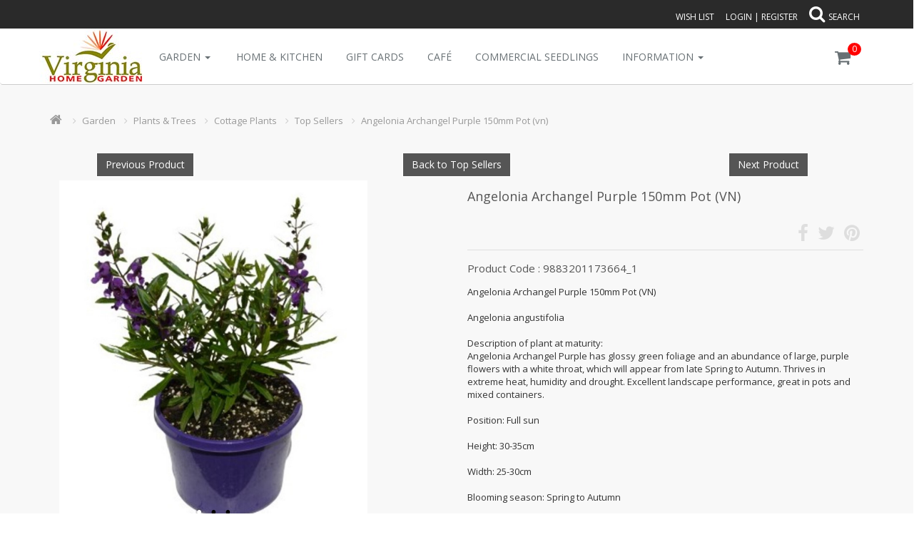

--- FILE ---
content_type: text/html; charset=UTF-8
request_url: https://www.virginianursery.com.au/angelonia%20archangel%20purple%20150mm%20pot%20%28vn%29/top%20sellers/cottage%20plants/plants%20%26%20trees/garden/page/shop/detail
body_size: 10625
content:
<!DOCTYPE html>
<!--[if IE 8]> <html lang="en" class="ie8"> <![endif]-->
<!--[if IE 9]> <html lang="en" class="ie9"> <![endif]-->
<!--[if !IE]><!--> <html lang="en"> <!--<![endif]-->
<head>
	<!-- Global site tag (gtag.js) - Google Analytics -->
<script async src="https://www.googletagmanager.com/gtag/js?id=G-N842YMGKM7"></script>
<script>
  window.dataLayer = window.dataLayer || [];
  function gtag(){dataLayer.push(arguments);}
  gtag('js', new Date());
  gtag('config', 'G-N842YMGKM7', { cookie_domain: 'www.virginianursery.com.au', cookie_flags: 'SameSite=None;Secure' });
</script>	<!-- Meta -->
	<meta charset="utf-8">
	<meta name="viewport" content="width=device-width, initial-scale=1.0">
	<!-- Favicon -->
		<!-- Web Fonts -->
	<link rel='stylesheet' type='text/css' href='//fonts.googleapis.com/css?family=Open+Sans:400,300,600&amp;subset=cyrillic,latin'>

	<!-- CSS Global Compulsory -->
	<link rel="stylesheet" href="https://www.virginianursery.com.au/assets/unify/199/plugins/bootstrap/css/bootstrap.min.css">
	<link href="https://www.virginianursery.com.au/scripts/jquery-plugins/zoom-master/zoom.css" rel="stylesheet">
	<link rel="stylesheet" href="https://www.virginianursery.com.au/assets/unify/199/ecommerce/css/shop.style.css">

	<!-- CSS Header and Footer -->
	<link rel="stylesheet" href="https://www.virginianursery.com.au/assets/unify/199/ecommerce/css/headers/header-v5.css">
	<link rel="stylesheet" href="https://www.virginianursery.com.au/assets/unify/199/ecommerce/css/footers/footer-default.css">
	<link rel="stylesheet" href="https://www.virginianursery.com.au/assets/unify/199/ecommerce/css/app.css">

	<!-- CSS Implementing Plugins -->
	<link rel="stylesheet" href="https://www.virginianursery.com.au/assets/unify/199/plugins/animate.css">
	<link rel="stylesheet" href="https://www.virginianursery.com.au/assets/unify/199/plugins/line-icons/line-icons.css">
	<link rel="stylesheet" href="https://www.virginianursery.com.au/assets/unify/199/plugins/font-awesome/css/font-awesome.min.css">
	<link rel="stylesheet" href="https://www.virginianursery.com.au/assets/unify/199/ecommerce/plugins/noUiSlider/jquery.nouislider.min.css">
	<link rel="stylesheet" href="https://www.virginianursery.com.au/assets/unify/199/plugins/scrollbar/css/jquery.mCustomScrollbar.css">

	<link rel="stylesheet" href="https://www.virginianursery.com.au/assets/unify/199/plugins/owl-carousel/owl-carousel/owl.carousel.css">
	<link rel="stylesheet" href="https://www.virginianursery.com.au/assets/unify/199/plugins/sky-forms-pro/skyforms/css/sky-forms.css">
	<link rel="stylesheet" href="https://www.virginianursery.com.au/assets/unify/199/plugins/sky-forms-pro/skyforms/custom/custom-sky-forms.css">
	<link rel="stylesheet" href="https://www.virginianursery.com.au/assets/unify/199/plugins/master-slider/masterslider/style/masterslider.css">
	<link rel='stylesheet' href="https://www.virginianursery.com.au/assets/unify/199/plugins/master-slider/masterslider/skins/default/style.css">
	<link rel="stylesheet" href="https://www.virginianursery.com.au/assets/unify/199/plugins/revolution-slider/rs-plugin/css/settings.css">

	<!-- Style Switcher -->
	<link rel="stylesheet" href="https://www.virginianursery.com.au/assets/unify/199/ecommerce/css/plugins/style-switcher.css">

	<!-- CSS Theme -->
	<link rel="stylesheet" href="https://www.virginianursery.com.au/assets/unify/199/ecommerce/css/theme-colors/default.css" id="style_color">

	<!-- CSS Customization -->
	<link rel="stylesheet" href="https://www.virginianursery.com.au/assets/unify/199/ecommerce/css/custom.css">
	<link rel="stylesheet" href="https://www.virginianursery.com.au/styles/unify/custom.min.css?css=4496">
	<link rel="canonical" hreflang="en-au" href="https://www.virginianursery.com.au/angelonia%20archangel%20purple%20150mm%20pot%20%28vn%29/top%20sellers/cottage%20plants/plants%20%26%20trees/garden/page/shop/detail"><script src="https://www.virginianursery.com.au/scripts/jquery-plugins/webshop/js/common.js" type="text/javascript"></script>		<script type="text/javascript">
	    var websiteurl = "https://www.virginianursery.com.au/";
	    var websitefreight = "0";
	</script>
	<link href="https://www.virginianursery.com.au/scripts/jquery-plugins/webshop/css/style.min.css" media="all" type="text/css" rel="stylesheet"/>
	<title>Angelonia Archangel Purple 150mm Pot (VN)</title>
<meta name="description" content="Virginia Home & Garden is Adelaide's largest retail Garden Centre, located in Virginia, South Australia. We have a huge range of indoor and outdoor plants, including large ornamental trees, fruit & citrus, roses, palms and much more. We also stock a large range of water features,  indoor and outdoor pots, garden accessories, statues, giftware, homeware, home decor, and kitchenware. Buy online or in-store. ">

<meta name="keywords" content="Plants">

<meta property="og:title" content="Angelonia Archangel Purple 150mm Pot (VN)">
<meta property="og:locale" content="en_AU">
<meta property="og:type" content="article">
<meta property="og:site_name" content="Virginia Home & Garden">
<meta property="og:url" content="https://www.virginianursery.com.au/angelonia%20archangel%20purple%20150mm%20pot%20%28vn%29/top%20sellers/cottage%20plants/plants%20%26%20trees/garden/page/shop/detail">
<meta property="og:description" content="Virginia Home & Garden is Adelaide's largest retail Garden Centre, located in Virginia, South Australia. We have a huge range of indoor and outdoor plants, including large ornamental trees, fruit & citrus, roses, palms and much more. We also stock a large range of water features,  indoor and outdoor pots, garden accessories, statues, giftware, homeware, home decor, and kitchenware. Buy online or in-store. ">
<meta property="og:image" content="https://www.virginianursery.com.au/shop_image/product/thumb-9883201173664_1-angelonia_archangel_purple_150mm_pot_vn.jpg"></head>

<body class="header-fixed responsiveview desktop">

<div class="wrapper">
		<!--=== Header v5 ===-->
		<div class="header-v5 header-no-static">
			<!-- Topbar v3 -->
			<div class="topbar-v3">
				<form id="search_form" name="search" action="https://www.virginianursery.com.au/" method="GET">
				<input type="hidden" name="page" value="shop/browse">
				<input type="hidden" name="searchpage" value="1">
				<div class="search-open">
					<div class="container">
						<input class="form-control" id="top-search-input" maxlength="128" type="search" data-searchurl="search?=" autocomplete="off" name="keyword" placeholder="Type text and press <Enter> to search"
						pattern="([a-zA-Z/0-9&#8211;&#8212;&#9;&#34;&#35;&#39;&#37;&#38;&#43;&#46;&#61;&#58;&#169;&#174;&#8482;&#8216;&#8217;+!()., @_-])+"  title="The search allows standard characters only"
						>
						<div class="search-close"><i class="icon-close"></i></div>
					</div>
				</div>
				</form>

				<div class="container">
					<div class="row">
						<div class="col-sm-6">
							<ul class="list-inline right-topbar pull-left">
														</ul>
						</div>
						<div class="col-sm-6">
							<ul class="list-inline right-topbar pull-right">
								<li><a href="https://www.virginianursery.com.au/index.php/page/account/favourites">Wish List</a></li>
																<li><a href="#" data-toggle="modal" data-target="#ModalLogin">Login</a> | <a href="https://www.virginianursery.com.au/index.php/page/shop/login">Register</a></li>
																<li><i class="search-button fa fa-search fa-2x"></i>Search</li>
							</ul>
						</div>
					</div>
				</div><!--/container-->
			</div>
			<!-- End Topbar v3 -->

			<!-- Navbar -->
			<div class="navbar navbar-default mega-menu" role="navigation">
				<div class="container">
					<!-- Brand and toggle get grouped for better mobile display -->
					<div class="navbar-header">
						<button type="button" class="navbar-toggle" data-toggle="collapse" data-target=".navbar-responsive-collapse">
							<span class="sr-only">Toggle navigation</span>
							<span class="icon-bar"></span>
							<span class="icon-bar"></span>
							<span class="icon-bar"></span>
						</button>
						<a class="navbar-brand" href="https://www.virginianursery.com.au/"><img id="logo-header" src="https://www.virginianursery.com.au/shop_image/vendor/ac1f35aa6a62f8af1465dfd9a0b63d58.jpg" style="border-width: 0px; margin: 0px auto;" title="Virginia Home & Garden" alt="Virginia Home & Garden"></a>					</div>

					<!-- Shopping Cart -->
					<div class="shop-badge badge-icons pull-right">
						<a href="#"><i class="fa fa-shopping-cart"></i></a>
						<span class="badge badge-sea rounded-x">0</span>
						<div class="badge-open">
							<ul class="list-unstyled mCustomScrollbar" data-mcs-theme="minimal-dark">
<li>
    <div class="overflow-h">
	<span>No Items</span>
    </div>
</li>
							</ul>
							<div class="subtotal">
																<div class="overflow-h margin-bottom-10">
									<span>Subtotal</span>
									<span class="pull-right subtotal-cost">$0.00</span>
								</div>
																<div class="row">
									<div class="col-xs-6">
										<a href="https://www.virginianursery.com.au/index.php/page/shop/cart" class="btn-u btn-brd btn-brd-hover btn-u-custom-shop btn-block">View Cart</a>
									</div>
									<div class="col-xs-6">
									    <a href="https://www.virginianursery.com.au/index.php/page/checkout/index" class="btn-u btn-u-custom-shop btn-block">Checkout</a>									</div>
								</div>
							</div>
						</div>
					</div>
					<!-- End Shopping Cart -->

					<!-- Collect the nav links, forms, and other content for toggling -->
					<div class="collapse navbar-collapse navbar-responsive-collapse">
						<!-- Nav Menu -->
            <ul class="nav navbar-nav navbar-left">
                		    <li class="dropdown">
			<a href="#" class="dropdown-toggle" data-toggle="dropdown">Garden <span class="caret"></span></a>
			<ul class="dropdown-menu"><li class="dropdown-submenu level-0"><a class="dropdown-toggle" href="https://www.virginianursery.com.au/plants%20%26%20trees/garden/page/shop/browse">Plants & Trees</a><ul class="dropdown-menu"><li class="dropdown-submenu level-1"><a class="dropdown-toggle" href="https://www.virginianursery.com.au/citrus/plants%20%26%20trees/garden/page/shop/browse">Citrus</a><ul class="dropdown-menu"><li class=" level-2"><a  href="https://www.virginianursery.com.au/double%20grafted/citrus/plants%20%26%20trees/garden/page/shop/browse">Double Grafted</a></li><li class=" level-2"><a  href="https://www.virginianursery.com.au/grapefruit/citrus/plants%20%26%20trees/garden/page/shop/browse">Grapefruit</a></li><li class=" level-2"><a  href="https://www.virginianursery.com.au/lemon/citrus/plants%20%26%20trees/garden/page/shop/browse">Lemon</a></li><li class=" level-2"><a  href="https://www.virginianursery.com.au/lime/citrus/plants%20%26%20trees/garden/page/shop/browse">Lime</a></li><li class=" level-2"><a  href="https://www.virginianursery.com.au/mandarin/citrus/plants%20%26%20trees/garden/page/shop/browse">Mandarin</a></li><li class=" level-2"><a  href="https://www.virginianursery.com.au/miscellaneous/citrus/plants%20%26%20trees/garden/page/shop/browse">Miscellaneous</a></li><li class=" level-2"><a  href="https://www.virginianursery.com.au/oranges/citrus/plants%20%26%20trees/garden/page/shop/browse">Oranges</a></li></ul></li><li class="dropdown-submenu level-1"><a class="dropdown-toggle" href="https://www.virginianursery.com.au/climbers/plants%20%26%20trees/garden/page/shop/browse">Climbers</a><ul class="dropdown-menu"><li class=" level-2"><a  href="https://www.virginianursery.com.au/top%20sellers/climbers/plants%20%26%20trees/garden/page/shop/browse">Top Sellers</a></li></ul></li><li class="dropdown-submenu level-1"><a class="dropdown-toggle" href="https://www.virginianursery.com.au/conifers/plants%20%26%20trees/garden/page/shop/browse">Conifers</a><ul class="dropdown-menu"><li class=" level-2"><a  href="https://www.virginianursery.com.au/top%20sellers/conifers/plants%20%26%20trees/garden/page/shop/browse">Top Sellers</a></li></ul></li><li class="dropdown-submenu level-1"><a class="dropdown-toggle" href="https://www.virginianursery.com.au/cottage%20plants/plants%20%26%20trees/garden/page/shop/browse">Cottage Plants</a><ul class="dropdown-menu"><li class=" level-2"><a  href="https://www.virginianursery.com.au/top%20sellers/cottage%20plants/plants%20%26%20trees/garden/page/shop/browse">Top Sellers</a></li></ul></li><li class=" level-1"><a  href="https://www.virginianursery.com.au/designer%20trees/plants%20%26%20trees/garden/page/shop/browse">Designer Trees</a></li><li class=" level-1"><a  href="https://www.virginianursery.com.au/ferns/plants%20%26%20trees/garden/page/shop/browse">Ferns</a></li><li class="dropdown-submenu level-1"><a class="dropdown-toggle" href="https://www.virginianursery.com.au/fruit%20trees/plants%20%26%20trees/garden/page/shop/browse">Fruit Trees</a><ul class="dropdown-menu"><li class=" level-2"><a  href="https://www.virginianursery.com.au/apples/fruit%20trees/plants%20%26%20trees/garden/page/shop/browse">Apples</a></li><li class=" level-2"><a  href="https://www.virginianursery.com.au/avocado/fruit%20trees/plants%20%26%20trees/garden/page/shop/browse">Avocado</a></li><li class=" level-2"><a  href="https://www.virginianursery.com.au/berries/fruit%20trees/plants%20%26%20trees/garden/page/shop/browse">Berries</a></li><li class=" level-2"><a  href="https://www.virginianursery.com.au/figs/fruit%20trees/plants%20%26%20trees/garden/page/shop/browse">Figs</a></li><li class=" level-2"><a  href="https://www.virginianursery.com.au/grapes/fruit%20trees/plants%20%26%20trees/garden/page/shop/browse">Grapes</a></li><li class=" level-2"><a  href="https://www.virginianursery.com.au/loquats/fruit%20trees/plants%20%26%20trees/garden/page/shop/browse">Loquats</a></li><li class=" level-2"><a  href="https://www.virginianursery.com.au/miscellaneous/fruit%20trees/plants%20%26%20trees/garden/page/shop/browse">Miscellaneous</a></li><li class=" level-2"><a  href="https://www.virginianursery.com.au/nuts/fruit%20trees/plants%20%26%20trees/garden/page/shop/browse">Nuts</a></li><li class=" level-2"><a  href="https://www.virginianursery.com.au/olives/fruit%20trees/plants%20%26%20trees/garden/page/shop/browse">Olives</a></li><li class=" level-2"><a  href="https://www.virginianursery.com.au/pears/fruit%20trees/plants%20%26%20trees/garden/page/shop/browse">Pears</a></li><li class=" level-2"><a  href="https://www.virginianursery.com.au/stone%20fruit/fruit%20trees/plants%20%26%20trees/garden/page/shop/browse">Stone Fruit</a></li></ul></li><li class="dropdown-submenu level-1"><a class="dropdown-toggle" href="https://www.virginianursery.com.au/grasses/plants%20%26%20trees/garden/page/shop/browse">Grasses</a><ul class="dropdown-menu"><li class=" level-2"><a  href="https://www.virginianursery.com.au/top%20sellers/grasses/plants%20%26%20trees/garden/page/shop/browse">Top Sellers</a></li></ul></li><li class="dropdown-submenu level-1"><a class="dropdown-toggle" href="https://www.virginianursery.com.au/ground%20covers/plants%20%26%20trees/garden/page/shop/browse">Ground Covers</a><ul class="dropdown-menu"><li class=" level-2"><a  href="https://www.virginianursery.com.au/top%20sellers/ground%20covers/plants%20%26%20trees/garden/page/shop/browse">Top Sellers</a></li></ul></li><li class="dropdown-submenu level-1"><a class="dropdown-toggle" href="https://www.virginianursery.com.au/hedging%20plants/plants%20%26%20trees/garden/page/shop/browse">Hedging Plants</a><ul class="dropdown-menu"><li class=" level-2"><a  href="https://www.virginianursery.com.au/top%20sellers/hedging%20plants/plants%20%26%20trees/garden/page/shop/browse">Top Sellers</a></li></ul></li><li class="dropdown-submenu level-1"><a class="dropdown-toggle" href="https://www.virginianursery.com.au/indoor%20plants/plants%20%26%20trees/garden/page/shop/browse">Indoor Plants</a><ul class="dropdown-menu"><li class=" level-2"><a  href="https://www.virginianursery.com.au/top%20sellers/indoor%20plants/plants%20%26%20trees/garden/page/shop/browse">Top Sellers</a></li></ul></li><li class="dropdown-submenu level-1"><a class="dropdown-toggle" href="https://www.virginianursery.com.au/natives/plants%20%26%20trees/garden/page/shop/browse">Natives</a><ul class="dropdown-menu"><li class=" level-2"><a  href="https://www.virginianursery.com.au/top%20sellers/natives/plants%20%26%20trees/garden/page/shop/browse">Top Sellers</a></li></ul></li><li class="dropdown-submenu level-1"><a class="dropdown-toggle" href="https://www.virginianursery.com.au/ornamental%20trees/plants%20%26%20trees/garden/page/shop/browse">Ornamental Trees</a><ul class="dropdown-menu"><li class=" level-2"><a  href="https://www.virginianursery.com.au/ashes/ornamental%20trees/plants%20%26%20trees/garden/page/shop/browse">Ashes</a></li><li class=" level-2"><a  href="https://www.virginianursery.com.au/crab%20apples/ornamental%20trees/plants%20%26%20trees/garden/page/shop/browse">Crab Apples</a></li><li class=" level-2"><a  href="https://www.virginianursery.com.au/crepe%20myrtles/ornamental%20trees/plants%20%26%20trees/garden/page/shop/browse">Crepe Myrtles</a></li><li class=" level-2"><a  href="https://www.virginianursery.com.au/elms/ornamental%20trees/plants%20%26%20trees/garden/page/shop/browse">Elms</a></li><li class=" level-2"><a  href="https://www.virginianursery.com.au/maples/ornamental%20trees/plants%20%26%20trees/garden/page/shop/browse">Maples</a></li><li class=" level-2"><a  href="https://www.virginianursery.com.au/ornamental%20pears/ornamental%20trees/plants%20%26%20trees/garden/page/shop/browse">Ornamental Pears</a></li><li class=" level-2"><a  href="https://www.virginianursery.com.au/planes/ornamental%20trees/plants%20%26%20trees/garden/page/shop/browse">Planes</a></li><li class=" level-2"><a  href="https://www.virginianursery.com.au/prunus/ornamental%20trees/plants%20%26%20trees/garden/page/shop/browse">Prunus</a></li><li class=" level-2"><a  href="https://www.virginianursery.com.au/various/ornamental%20trees/plants%20%26%20trees/garden/page/shop/browse">Various</a></li></ul></li><li class="dropdown-submenu level-1"><a class="dropdown-toggle" href="https://www.virginianursery.com.au/palms/plants%20%26%20trees/garden/page/shop/browse">Palms</a><ul class="dropdown-menu"><li class=" level-2"><a  href="https://www.virginianursery.com.au/palms%20indoor/palms/plants%20%26%20trees/garden/page/shop/browse">Palms Indoor</a></li><li class=" level-2"><a  href="https://www.virginianursery.com.au/palms%20outdoor/palms/plants%20%26%20trees/garden/page/shop/browse">Palms Outdoor</a></li></ul></li><li class=" level-1"><a  href="https://www.virginianursery.com.au/potted%20colour/plants%20%26%20trees/garden/page/shop/browse">Potted Colour</a></li><li class="dropdown-submenu level-1"><a class="dropdown-toggle" href="https://www.virginianursery.com.au/roses/plants%20%26%20trees/garden/page/shop/browse">Roses</a><ul class="dropdown-menu"><li class=" level-2"><a  href="https://www.virginianursery.com.au/rose%20bushes/roses/plants%20%26%20trees/garden/page/shop/browse">Rose Bushes</a></li><li class=" level-2"><a  href="https://www.virginianursery.com.au/climbing%20roses/roses/plants%20%26%20trees/garden/page/shop/browse">Climbing Roses</a></li><li class=" level-2"><a  href="https://www.virginianursery.com.au/2ft%20standards/roses/plants%20%26%20trees/garden/page/shop/browse">2ft Standards</a></li><li class=" level-2"><a  href="https://www.virginianursery.com.au/3ft%20standards/roses/plants%20%26%20trees/garden/page/shop/browse">3ft Standards</a></li></ul></li><li class="dropdown-submenu level-1"><a class="dropdown-toggle" href="https://www.virginianursery.com.au/shrubs/plants%20%26%20trees/garden/page/shop/browse">Shrubs</a><ul class="dropdown-menu"><li class=" level-2"><a  href="https://www.virginianursery.com.au/top%20sellers/shrubs/plants%20%26%20trees/garden/page/shop/browse">Top Sellers</a></li></ul></li><li class=" level-1"><a  href="https://www.virginianursery.com.au/succulents/plants%20%26%20trees/garden/page/shop/browse">Succulents</a></li><li class="dropdown-submenu level-1"><a class="dropdown-toggle" href="https://www.virginianursery.com.au/veg%20%26%20herbs/plants%20%26%20trees/garden/page/shop/browse">Veg & Herbs</a><ul class="dropdown-menu"><li class=" level-2"><a  href="https://www.virginianursery.com.au/herbs/veg%20%26%20herbs/plants%20%26%20trees/garden/page/shop/browse">Herbs</a></li><li class=" level-2"><a  href="https://www.virginianursery.com.au/veggies/veg%20%26%20herbs/plants%20%26%20trees/garden/page/shop/browse">Veggies</a></li></ul></li></ul></li><li class="dropdown-submenu level-0"><a class="dropdown-toggle" href="https://www.virginianursery.com.au/pots%20%26%20urns/garden/page/shop/browse">Pots & Urns</a><ul class="dropdown-menu"><li class=" level-1"><a  href="https://www.virginianursery.com.au/bird%20baths/pots%20%26%20urns/garden/page/shop/browse">Bird Baths</a></li><li class="dropdown-submenu level-1"><a class="dropdown-toggle" href="https://www.virginianursery.com.au/indoor%20pots/pots%20%26%20urns/garden/page/shop/browse">Indoor Pots</a><ul class="dropdown-menu"><li class=" level-2"><a  href="https://www.virginianursery.com.au/indoor%20pots/indoor%20pots/pots%20%26%20urns/garden/page/shop/browse">Indoor Pots</a></li><li class=" level-2"><a  href="https://www.virginianursery.com.au/tripod%20pots/indoor%20pots/pots%20%26%20urns/garden/page/shop/browse">Tripod Pots</a></li></ul></li><li class="dropdown-submenu level-1"><a class="dropdown-toggle" href="https://www.virginianursery.com.au/outdoor%20pots/pots%20%26%20urns/garden/page/shop/browse">Outdoor Pots</a><ul class="dropdown-menu"><li class=" level-2"><a  href="https://www.virginianursery.com.au/belly%20pots/outdoor%20pots/pots%20%26%20urns/garden/page/shop/browse">Belly Pots</a></li><li class=" level-2"><a  href="https://www.virginianursery.com.au/bowls/outdoor%20pots/pots%20%26%20urns/garden/page/shop/browse">Bowls</a></li><li class=" level-2"><a  href="https://www.virginianursery.com.au/cubes/outdoor%20pots/pots%20%26%20urns/garden/page/shop/browse">Cubes</a></li><li class=" level-2"><a  href="https://www.virginianursery.com.au/egg%20pots/outdoor%20pots/pots%20%26%20urns/garden/page/shop/browse">Egg Pots</a></li><li class=" level-2"><a  href="https://www.virginianursery.com.au/troughs/outdoor%20pots/pots%20%26%20urns/garden/page/shop/browse">Troughs</a></li><li class=" level-2"><a  href="https://www.virginianursery.com.au/u%20pots/outdoor%20pots/pots%20%26%20urns/garden/page/shop/browse">U Pots</a></li></ul></li><li class=" level-1"><a  href="https://www.virginianursery.com.au/plastic%20pots/pots%20%26%20urns/garden/page/shop/browse">Plastic Pots</a></li><li class="dropdown-submenu level-1"><a class="dropdown-toggle" href="https://www.virginianursery.com.au/pot%20accessories/pots%20%26%20urns/garden/page/shop/browse">Pot Accessories</a><ul class="dropdown-menu"><li class=" level-2"><a  href="https://www.virginianursery.com.au/pot%20feet/pot%20accessories/pots%20%26%20urns/garden/page/shop/browse">Pot Feet</a></li><li class=" level-2"><a  href="https://www.virginianursery.com.au/pot%20stands/pot%20accessories/pots%20%26%20urns/garden/page/shop/browse">Pot Stands</a></li><li class=" level-2"><a  href="https://www.virginianursery.com.au/saucers/pot%20accessories/pots%20%26%20urns/garden/page/shop/browse">Saucers</a></li></ul></li><li class=" level-1"><a  href="https://www.virginianursery.com.au/terracotta%20pots/pots%20%26%20urns/garden/page/shop/browse">Terracotta Pots</a></li><li class=" level-1"><a  href="https://www.virginianursery.com.au/urns%20%26%20pedestals/pots%20%26%20urns/garden/page/shop/browse">Urns & Pedestals</a></li></ul></li><li class="dropdown-submenu level-0"><a class="dropdown-toggle" href="https://www.virginianursery.com.au/chemicals%20%26%20fertilisers/garden/page/shop/browse">Chemicals & Fertilisers</a><ul class="dropdown-menu"><li class=" level-1"><a  href="https://www.virginianursery.com.au/disease%20control/chemicals%20%26%20fertilisers/garden/page/shop/browse">Disease Control</a></li><li class="dropdown-submenu level-1"><a class="dropdown-toggle" href="https://www.virginianursery.com.au/fertilisers/chemicals%20%26%20fertilisers/garden/page/shop/browse">Fertilisers</a><ul class="dropdown-menu"><li class=" level-2"><a  href="https://www.virginianursery.com.au/general%20purpose/fertilisers/chemicals%20%26%20fertilisers/garden/page/shop/browse">General Purpose</a></li><li class=" level-2"><a  href="https://www.virginianursery.com.au/organic/fertilisers/chemicals%20%26%20fertilisers/garden/page/shop/browse">Organic</a></li><li class=" level-2"><a  href="https://www.virginianursery.com.au/root%20stimulates/fertilisers/chemicals%20%26%20fertilisers/garden/page/shop/browse">Root Stimulates</a></li><li class=" level-2"><a  href="https://www.virginianursery.com.au/slow%20release/fertilisers/chemicals%20%26%20fertilisers/garden/page/shop/browse">Slow Release</a></li><li class=" level-2"><a  href="https://www.virginianursery.com.au/soil%20conditioner/fertilisers/chemicals%20%26%20fertilisers/garden/page/shop/browse">Soil Conditioner</a></li><li class=" level-2"><a  href="https://www.virginianursery.com.au/specialised/fertilisers/chemicals%20%26%20fertilisers/garden/page/shop/browse">Specialised</a></li></ul></li><li class="dropdown-submenu level-1"><a class="dropdown-toggle" href="https://www.virginianursery.com.au/lawn%20care/chemicals%20%26%20fertilisers/garden/page/shop/browse">Lawn Care</a><ul class="dropdown-menu"><li class=" level-2"><a  href="https://www.virginianursery.com.au/fertiliser/lawn%20care/chemicals%20%26%20fertilisers/garden/page/shop/browse">Fertiliser</a></li><li class=" level-2"><a  href="https://www.virginianursery.com.au/lawn%20repairer/lawn%20care/chemicals%20%26%20fertilisers/garden/page/shop/browse">Lawn Repairer</a></li><li class=" level-2"><a  href="https://www.virginianursery.com.au/pest%20control/lawn%20care/chemicals%20%26%20fertilisers/garden/page/shop/browse">Pest Control</a></li><li class=" level-2"><a  href="https://www.virginianursery.com.au/weed%20%26%20feeds/lawn%20care/chemicals%20%26%20fertilisers/garden/page/shop/browse">Weed & Feeds</a></li></ul></li><li class="dropdown-submenu level-1"><a class="dropdown-toggle" href="https://www.virginianursery.com.au/pest%20control/chemicals%20%26%20fertilisers/garden/page/shop/browse">Pest Control</a><ul class="dropdown-menu"><li class=" level-2"><a  href="https://www.virginianursery.com.au/common%20insects/pest%20control/chemicals%20%26%20fertilisers/garden/page/shop/browse">Common Insects</a></li><li class=" level-2"><a  href="https://www.virginianursery.com.au/plant%20pests/pest%20control/chemicals%20%26%20fertilisers/garden/page/shop/browse">Plant Pests</a></li><li class=" level-2"><a  href="https://www.virginianursery.com.au/repellents/pest%20control/chemicals%20%26%20fertilisers/garden/page/shop/browse">Repellents</a></li><li class=" level-2"><a  href="https://www.virginianursery.com.au/rodents/pest%20control/chemicals%20%26%20fertilisers/garden/page/shop/browse">Rodents</a></li><li class=" level-2"><a  href="https://www.virginianursery.com.au/slugs%20%26%20snails/pest%20control/chemicals%20%26%20fertilisers/garden/page/shop/browse">Slugs & Snails</a></li></ul></li><li class=" level-1"><a  href="https://www.virginianursery.com.au/water%20saving/chemicals%20%26%20fertilisers/garden/page/shop/browse">Water Saving</a></li><li class=" level-1"><a  href="https://www.virginianursery.com.au/soil%20testing/chemicals%20%26%20fertilisers/garden/page/shop/browse">Soil Testing</a></li><li class=" level-1"><a  href="https://www.virginianursery.com.au/weed%20control/chemicals%20%26%20fertilisers/garden/page/shop/browse">Weed Control</a></li></ul></li><li class="dropdown-submenu level-0"><a class="dropdown-toggle" href="https://www.virginianursery.com.au/garden%20accessories/garden/page/shop/browse">Garden Accessories</a><ul class="dropdown-menu"><li class=" level-1"><a  href="https://www.virginianursery.com.au/door%20mats/garden%20accessories/garden/page/shop/browse">Door Mats</a></li><li class="dropdown-submenu level-1"><a class="dropdown-toggle" href="https://www.virginianursery.com.au/garden%20beds/garden%20accessories/garden/page/shop/browse">Garden Beds</a><ul class="dropdown-menu"><li class=" level-2"><a  href="https://www.virginianursery.com.au/greenlife/garden%20beds/garden%20accessories/garden/page/shop/browse">Greenlife</a></li><li class=" level-2"><a  href="https://www.virginianursery.com.au/vegepod/garden%20beds/garden%20accessories/garden/page/shop/browse">Vegepod</a></li></ul></li><li class="dropdown-submenu level-1"><a class="dropdown-toggle" href="https://www.virginianursery.com.au/garden%20tools/garden%20accessories/garden/page/shop/browse">Garden Tools</a><ul class="dropdown-menu"><li class=" level-2"><a  href="https://www.virginianursery.com.au/digging%20tools/garden%20tools/garden%20accessories/garden/page/shop/browse">Digging Tools</a></li><li class=" level-2"><a  href="https://www.virginianursery.com.au/hand%20tools/garden%20tools/garden%20accessories/garden/page/shop/browse">Hand Tools</a></li><li class=" level-2"><a  href="https://www.virginianursery.com.au/loppers/garden%20tools/garden%20accessories/garden/page/shop/browse">Loppers</a></li><li class=" level-2"><a  href="https://www.virginianursery.com.au/picks%20%26%20mattocks/garden%20tools/garden%20accessories/garden/page/shop/browse">Picks & Mattocks</a></li><li class=" level-2"><a  href="https://www.virginianursery.com.au/rakes/garden%20tools/garden%20accessories/garden/page/shop/browse">Rakes</a></li><li class=" level-2"><a  href="https://www.virginianursery.com.au/secateurs/garden%20tools/garden%20accessories/garden/page/shop/browse">Secateurs</a></li><li class=" level-2"><a  href="https://www.virginianursery.com.au/shears/garden%20tools/garden%20accessories/garden/page/shop/browse">Shears</a></li></ul></li><li class=" level-1"><a  href="https://www.virginianursery.com.au/gloves%20%26%20safety/garden%20accessories/garden/page/shop/browse">Gloves & Safety</a></li><li class=" level-1"><a  href="https://www.virginianursery.com.au/hanging%20baskets/garden%20accessories/garden/page/shop/browse">Hanging Baskets</a></li><li class=" level-1"><a  href="https://www.virginianursery.com.au/kids%20range/garden%20accessories/garden/page/shop/browse">Kids Range</a></li><li class=" level-1"><a  href="https://www.virginianursery.com.au/pest%20deterrents/garden%20accessories/garden/page/shop/browse">Pest Deterrents</a></li><li class=" level-1"><a  href="https://www.virginianursery.com.au/pressure%20sprayer/garden%20accessories/garden/page/shop/browse">Pressure Sprayer</a></li><li class="dropdown-submenu level-1"><a class="dropdown-toggle" href="https://www.virginianursery.com.au/pumps/garden%20accessories/garden/page/shop/browse">Pumps</a><ul class="dropdown-menu"><li class=" level-2"><a  href="https://www.virginianursery.com.au/fountain%20pumps/pumps/garden%20accessories/garden/page/shop/browse">Fountain Pumps</a></li><li class=" level-2"><a  href="https://www.virginianursery.com.au/low%20voltage/pumps/garden%20accessories/garden/page/shop/browse">Low Voltage</a></li></ul></li><li class=" level-1"><a  href="https://www.virginianursery.com.au/shade%20cloth/garden%20accessories/garden/page/shop/browse">Shade Cloth</a></li><li class=" level-1"><a  href="https://www.virginianursery.com.au/various/garden%20accessories/garden/page/shop/browse">Various</a></li><li class=" level-1"><a  href="https://www.virginianursery.com.au/watering%20cans/garden%20accessories/garden/page/shop/browse">Watering Cans</a></li></ul></li><li class="dropdown-submenu level-0"><a class="dropdown-toggle" href="https://www.virginianursery.com.au/garden%20decor/garden/page/shop/browse">Garden Decor</a><ul class="dropdown-menu"><li class=" level-1"><a  href="https://www.virginianursery.com.au/animal%20decor/garden%20decor/garden/page/shop/browse">Animal Decor</a></li><li class=" level-1"><a  href="https://www.virginianursery.com.au/arches%20%26%20gazebos/garden%20decor/garden/page/shop/browse">Arches & Gazebos</a></li><li class=" level-1"><a  href="https://www.virginianursery.com.au/bird%20feeders/garden%20decor/garden/page/shop/browse">Bird Feeders</a></li><li class=" level-1"><a  href="https://www.virginianursery.com.au/rustic/garden%20decor/garden/page/shop/browse">Rustic</a></li><li class=" level-1"><a  href="https://www.virginianursery.com.au/statues/garden%20decor/garden/page/shop/browse">Statues</a></li><li class=" level-1"><a  href="https://www.virginianursery.com.au/various/garden%20decor/garden/page/shop/browse">Various</a></li><li class=" level-1"><a  href="https://www.virginianursery.com.au/wall%20decor/garden%20decor/garden/page/shop/browse">Wall Decor</a></li><li class=" level-1"><a  href="https://www.virginianursery.com.au/wind%20chimes/garden%20decor/garden/page/shop/browse">Wind Chimes</a></li><li class=" level-1"><a  href="https://www.virginianursery.com.au/wind%20spinners/garden%20decor/garden/page/shop/browse">Wind Spinners</a></li></ul></li><li class="dropdown-submenu level-0"><a class="dropdown-toggle" href="https://www.virginianursery.com.au/irrigation/garden/page/shop/browse">Irrigation</a><ul class="dropdown-menu"><li class=" level-1"><a  href="https://www.virginianursery.com.au/clamps/irrigation/garden/page/shop/browse">Clamps</a></li><li class=" level-1"><a  href="https://www.virginianursery.com.au/drippers/irrigation/garden/page/shop/browse">Drippers</a></li><li class=" level-1"><a  href="https://www.virginianursery.com.au/filters/irrigation/garden/page/shop/browse">Filters</a></li><li class=" level-1"><a  href="https://www.virginianursery.com.au/microjets/irrigation/garden/page/shop/browse">Microjets</a></li><li class=" level-1"><a  href="https://www.virginianursery.com.au/poly%20fittings/irrigation/garden/page/shop/browse">Poly Fittings</a></li><li class=" level-1"><a  href="https://www.virginianursery.com.au/various/irrigation/garden/page/shop/browse">Various</a></li><li class=" level-1"><a  href="https://www.virginianursery.com.au/water%20timers/irrigation/garden/page/shop/browse">Water Timers</a></li></ul></li><li class="dropdown-submenu level-0"><a class="dropdown-toggle" href="https://www.virginianursery.com.au/potting%20mix%20%26%20mulch/garden/page/shop/browse">Potting Mix & Mulch</a><ul class="dropdown-menu"><li class=" level-1"><a  href="https://www.virginianursery.com.au/compost%20%26%20manure/potting%20mix%20%26%20mulch/garden/page/shop/browse">Compost & Manure</a></li><li class=" level-1"><a  href="https://www.virginianursery.com.au/mulch/potting%20mix%20%26%20mulch/garden/page/shop/browse">Mulch</a></li><li class=" level-1"><a  href="https://www.virginianursery.com.au/wood%20chips/potting%20mix%20%26%20mulch/garden/page/shop/browse">Wood Chips</a></li><li class=" level-1"><a  href="https://www.virginianursery.com.au/potting%20mix/potting%20mix%20%26%20mulch/garden/page/shop/browse">Potting Mix</a></li><li class=" level-1"><a  href="https://www.virginianursery.com.au/propagation/potting%20mix%20%26%20mulch/garden/page/shop/browse">Propagation</a></li><li class=" level-1"><a  href="https://www.virginianursery.com.au/various/potting%20mix%20%26%20mulch/garden/page/shop/browse">Various</a></li></ul></li><li class="dropdown-submenu level-0"><a class="dropdown-toggle" href="https://www.virginianursery.com.au/seeds%20%26%20bulbs/garden/page/shop/browse">Seeds & Bulbs</a><ul class="dropdown-menu"><li class=" level-1"><a  href="https://www.virginianursery.com.au/bulbs/seeds%20%26%20bulbs/garden/page/shop/browse">Bulbs</a></li><li class=" level-1"><a  href="https://www.virginianursery.com.au/lawn%20seeds/seeds%20%26%20bulbs/garden/page/shop/browse">Lawn Seeds</a></li></ul></li><li class="dropdown-submenu level-0"><a class="dropdown-toggle" href="https://www.virginianursery.com.au/watering/garden/page/shop/browse">Watering</a><ul class="dropdown-menu"><li class=" level-1"><a  href="https://www.virginianursery.com.au/garden%20hoses/watering/garden/page/shop/browse">Garden Hoses</a></li><li class=" level-1"><a  href="https://www.virginianursery.com.au/hose%20fittings/watering/garden/page/shop/browse">Hose Fittings</a></li><li class=" level-1"><a  href="https://www.virginianursery.com.au/nozzles%20%26%20guns/watering/garden/page/shop/browse">Nozzles & Guns</a></li><li class=" level-1"><a  href="https://www.virginianursery.com.au/sprinklers/watering/garden/page/shop/browse">Sprinklers</a></li></ul></li><li class="dropdown-submenu level-0"><a class="dropdown-toggle" href="https://www.virginianursery.com.au/water%20features/garden/page/shop/browse">Water Features</a><ul class="dropdown-menu"><li class=" level-1"><a  href="https://www.virginianursery.com.au/indoor/water%20features/garden/page/shop/browse">Indoor</a></li><li class=" level-1"><a  href="https://www.virginianursery.com.au/outdoor/water%20features/garden/page/shop/browse">Outdoor</a></li></ul></li></ul>        	    </li>
		    		    <li class="">
			<a href="https://www.virginianursery.com.au/info/stellas-landing-page" target="_blank">Home & Kitchen </a>
			        	    </li>
		    		    <li class="">
			<a href="https://www.virginianursery.com.au/gift%20cards/page/shop/browse" >Gift Cards </a>
			        	    </li>
		    		    <li class="">
			<a href="http://www.donchoscafe.com.au/" target="_blank">Café </a>
			        	    </li>
		    		    <li class="">
			<a href="https://www.virginiaseedlings.com.au/" target="_blank">Commercial Seedlings </a>
			        	    </li>
		    <li class="dropdown"><a href="#" class="dropdown-toggle" data-toggle="dropdown">INFORMATION <span class="caret"></span></a>
    <ul class="dropdown-menu">
    <li class=" level-0"><a  href="https://www.virginianursery.com.au/info/register-for-online-shopping">Register for Online Shopping</a></li><li class=" level-0"><a  href="https://www.virginianursery.com.au/info/virginia-nursery-contact-us">Contact Us</a></li><li class=" level-0"><a  href="https://www.virginianursery.com.au/info/employment-at-virginia-nursery">Employment</a></li><li class=" level-0"><a  href="https://www.virginianursery.com.au/info/frequently-asked-questions">FAQ's</a></li><li class=" level-0"><a  href="https://www.virginianursery.com.au/info/virginia-nursery-history">About Us</a></li><li class="dropdown-submenu level-0"><a class="dropdown-toggle" tabindex="-1" data-toggle="dropdown" href="#" href="https://www.virginianursery.com.au/info/terms-and-conditions">Terms & Conditions</a><ul class="dropdown-menu"><li class=" level-1"><a  href="https://www.virginianursery.com.au/info/trading-terms-and-conditions">Trading Terms & Conditions</a></li><li class=" level-1"><a  href="https://www.virginianursery.com.au/info/site-usage-terms-and-conditions">Website Terms & Conditions</a></li><li class=" level-1"><a  href="https://www.virginianursery.com.au/info/privacy-policy">Privacy Policy</a></li><li class=" level-1"><a  href="https://www.virginianursery.com.au/info/site-security">Site Security Policy</a></li></ul></li>    </ul>
</li>
            </ul>
						<!-- End Nav Menu -->
					</div>
				</div>
			</div>
			<!-- End Navbar -->
		</div>
		<!--=== End Header v5 ===-->

		<!--=== Shop Product ===-->
		<div class="shop-product">
			<!-- Breadcrumbs v5 -->
			<div class="container">
				<ul class="breadcrumb breadcrumb-v5">
					<li><a href="https://www.virginianursery.com.au/"><i class="fa fa-home"></i></a></li>
			                <li class="active"><a href="https://www.virginianursery.com.au/garden/page/shop/browse">Garden</a></li><li class="active"><a href="https://www.virginianursery.com.au/plants & trees/garden/page/shop/browse">Plants & Trees</a></li><li class="active"><a href="https://www.virginianursery.com.au/cottage plants/plants & trees/garden/page/shop/browse">Cottage Plants</a></li><li class="active"><a href="https://www.virginianursery.com.au/top sellers/cottage plants/plants & trees/garden/page/shop/browse">Top Sellers</a></li><li class="active"><a href="/angelonia%20archangel%20purple%20150mm%20pot%20%28vn%29/top%20sellers/cottage%20plants/plants%20%26%20trees/garden/page/shop/detail">Angelonia Archangel Purple 150mm Pot (vn)</a></li>				</ul>
			</div>
			<!-- End Breadcrumbs v5 -->

		    <div class="detail-navigation-container">
		    <div id='detail-prev-next'>
			<div class="row">
			<div class="col-md-4 col-sm-4 col-xs-3 text-center"><a class="btn btn-primary btn-md vmargin-5" data-tooltip="tooltip" href="https://www.virginianursery.com.au/angelonia%20-%20archangel%20raspberry%20150mm%20pot%20%28vn%29/top%20sellers/cottage%20plants/plants%20%26%20trees/garden/page/shop/flypage/?" alt="Angelonia - Archangel Raspberry 150mm Pot (VN)" title="Angelonia - Archangel Raspberry 150mm Pot (VN)">Previous  Product</a></div><div class="col-md-4 col-sm-4 col-xs-6 text-center"><a class="btn btn-primary btn-md vmargin-5" data-tooltip="tooltip" href="https://www.virginianursery.com.au/top%20sellers/cottage%20plants/plants%20%26%20trees/garden/page/shop/browse/" alt="Back to Top Sellers" title="Back to Top Sellers">Back to Top Sellers</a></div><div class="col-md-4 col-sm-4 col-xs-3 text-center"><a class="btn btn-primary btn-md vmargin-5" data-tooltip="tooltip" href="https://www.virginianursery.com.au/argyranthemum%20-%20angelic%20burgundy%20150mm%20pot%20%28vn%29/top%20sellers/cottage%20plants/plants%20%26%20trees/garden/page/shop/flypage/?" alt="Argyranthemum - Angelic Burgundy 150mm Pot (VN)" title="Argyranthemum - Angelic Burgundy 150mm Pot (VN)">Next  Product</a></div>	</div></div>
		    </div>
			<div class="container">
				<div class="row">
					<div class="col-md-5 md-margin-bottom-50">
						<div class="ms-showcase2-template">
							<!-- Master Slider -->
							<div class="main-image master-slider ms-skin-default" id="masterslider">
								<div class="ms-slide">
								    <img class="ms-brd" id="ms-slide-1" data-width="1067" data-height="1200" src="https://www.virginianursery.com.au/assets/unify/199/ecommerce/img/blank.gif" data-src="https://www.virginianursery.com.au/shop_image/product/9883201173664_1-angelonia_archangel_purple_150mm_pot_vn.jpg" alt="Angelonia Archangel Purple 150mm Pot (VN)" title="Angelonia Archangel Purple 150mm Pot (VN)">
								    <img class="ms-thumb" id="ms-thumb-1" src="https://www.virginianursery.com.au/shop_image/product/thumb-9883201173664_1-angelonia_archangel_purple_150mm_pot_vn.jpg" alt="Angelonia Archangel Purple 150mm Pot (VN)" title="Angelonia Archangel Purple 150mm Pot (VN)">
								</div>
								<div class="ms-slide ms-brd-2" id="ms-slide-2"><img src="https://www.virginianursery.com.au/assets/unify/199/ecommerce/img/blank.gif" data-src="https://www.virginianursery.com.au/shop_image/product/9883201173664_1-angelonia_archangel_purple_150mm_pot_vn-extra_image_1.jpg" alt="Angelonia Archangel Purple 150mm Pot (VN)" title="Angelonia Archangel Purple 150mm Pot (VN)"><img class="ms-thumb" src="https://www.virginianursery.com.au/shop_image/product/9883201173664_1-angelonia_archangel_purple_150mm_pot_vn-extra_image_1.jpg" alt="Angelonia Archangel Purple 150mm Pot (VN)" title="Angelonia Archangel Purple 150mm Pot (VN)"></div><div class="ms-slide ms-brd-2" id="ms-slide-3"><img src="https://www.virginianursery.com.au/assets/unify/199/ecommerce/img/blank.gif" data-src="https://www.virginianursery.com.au/shop_image/product/9883201173664_1-angelonia_archangel_purple_150mm_pot_vn-extra_image_2.jpg" alt="Angelonia Archangel Purple 150mm Pot (VN)" title="Angelonia Archangel Purple 150mm Pot (VN)"><img class="ms-thumb" src="https://www.virginianursery.com.au/shop_image/product/9883201173664_1-angelonia_archangel_purple_150mm_pot_vn-extra_image_2.jpg" alt="Angelonia Archangel Purple 150mm Pot (VN)" title="Angelonia Archangel Purple 150mm Pot (VN)"></div>							</div>
							<!-- End Master Slider -->
						</div>
					</div>

					<div class="col-md-1">
					    &nbsp;
					</div>
					<div class="col-md-6">
						<div class="shop-product-heading">
							<h1>Angelonia Archangel Purple 150mm Pot (VN)</h1>
							<ul class="list-inline shop-product-social">
																<li><a class="entShare" href="https://www.facebook.com/sharer.php?u=https://www.virginianursery.com.au/angelonia%20archangel%20purple%20150mm%20pot%20%28vn%29/top%20sellers/cottage%20plants/plants%20%26%20trees/garden/page/shop/detail"><i class="fa fa-facebook"></i></a></li>
								<li><a class="entShare" href="https://twitter.com/intent/tweet?text=https://www.virginianursery.com.au/angelonia%20archangel%20purple%20150mm%20pot%20%28vn%29/top%20sellers/cottage%20plants/plants%20%26%20trees/garden/page/shop/detail"><i class="fa fa-twitter"></i></a></li>
								<li><a class="entShare" href="http://pinterest.com/pin/create/link/?url=https://www.virginianursery.com.au/angelonia%20archangel%20purple%20150mm%20pot%20%28vn%29/top%20sellers/cottage%20plants/plants%20%26%20trees/garden/page/shop/detail"><i class="fa fa-pinterest"></i></a></li>
							</ul>
						</div><!--/end shop product social-->

            <div class="details-description">
	    <h3 class="product-code">Product Code : 9883201173664_1</h3>
		    Angelonia Archangel Purple 150mm Pot (VN)<br />
<br />
Angelonia angustifolia<br />
<br />
Description of plant at maturity:<br />
Angelonia Archangel Purple has glossy green foliage and an abundance of large, purple flowers with a white throat, which will appear from late Spring to Autumn. Thrives in extreme heat, humidity and drought. Excellent landscape performance, great in pots and mixed containers. <br />
 <br />
Position: Full sun<br />
<br />
Height: 30-35cm<br />
<br />
Width: 25-30cm<br />
 <br />
Blooming season: Spring to Autumn<br />
<br />
<br />
<br />
Please read Terms & Conditions in regards to product information.            </div>
            
					
<FORM ACTION="https://www.virginianursery.com.au/" METHOD=POST class="product-detail-form" id="productAddToCartForm">
<input type=hidden name=product_id value="16250">
<input type="hidden" name="rpage" value=""><input type="hidden" name="page" value="shop/cart"><input type="hidden" name="category_id" value="339a833930fef83059d48d5051666bf0"><input type="hidden" name="offset" value="0"><div class="cart-actions"><INPUT TYPE=HIDDEN NAME=page VALUE="shop/cart"><INPUT TYPE=HIDDEN NAME=func VALUE="cartAdd"><p>Please call or enquire to check in-store stock levels.</p><input type="hidden" name="Order" value="on"><input class="btn-u btn-u-custom btn-product-out-of-stock shop btn-u-lg" data-tooltip="tooltip" value="Unavailable online" alt="Please call or enquire to check in-store stock levels." title="Please call or enquire to check in-store stock levels." type="button"> <INPUT TYPE=HIDDEN NAME=page VALUE="shop/cart"><input NAME=Enquire VALUE="Enquire" data-tooltip="tooltip" class="btn-u btn-enquire btn-u-custom-shop btn-u-lg" title="Send an enquiry for more product information, or to check stock availability/re-supply dates." type="submit"> <div style="clear:both"></div></div><!--/.cart-actions--></form>						<ul class="list-inline add-to-wishlist add-to-wishlist-brd">
							<li class="wishlist-in">
								<i class="fa fa-heart"></i>
								    <a class="add-fav tooltipHere inactive" product="16250">Add to Favourites</a>							</li>
							<li class="wishlist-in">
							    <a class="tooltipHere inactive" href="https://www.virginianursery.com.au/index.php/page/account/favourites" target="_blank">View Favourites list</a>
							</li>
						</ul>
						<p class="wishlist-category"><strong>Categories:</strong> 
						<a href="https://www.virginianursery.com.au/top%20sellers/cottage%20plants/plants%20%26%20trees/garden/page/shop/browse">Top Sellers</a></p>
					</div>
				</div><!--/end row-->
			</div>
		</div>
		<!--=== End Shop Product ===-->
    <div class="gap"></div>
    <div id="footer-default" class="footer-default yes"><div class="footer"><div class="container text-left"><div class="row responsive-grid  list-unstyled"><div class="col-xs-12 col-sm-12 col-md-3 col-lg-3 grid-first-col no-gutter default  text-left"><div class="headline"><h2 style="text-align: left">About</h2></div><p><span style="color: #acacac;">Adelaide's most extensive supply of greenlife, water features, pots &amp; gardening accessories.</span></p><div class="show-on-Home footerLogos"><img src="https://www.virginianursery.com.au/info/uploaded/Virginia_home_garden-Logo-150w.jpg" alt="Virginia Home Garden" title="Virginia Home Garden" caption="false" width="155" height="77" /> <img src="https://www.virginianursery.com.au/info/uploaded/Stellas-Logo-150w.jpg" alt="Stellas Home and Kitchen" title="Stellas Home and Kitchen" caption="false" width="155" height="77" /> <img src="https://www.virginianursery.com.au/info/uploaded/Donchos-Logo-150w.jpg" alt="Donchos Cafe" title="Donchos Cafe" caption="false" width="155" height="77" /> <img src="https://www.virginianursery.com.au/info/uploaded/Virginia_Seedlings-Logo-150w.jpg" alt="Virginia Seedlings" title="Virginia Seedlings" caption="false" width="155" height="77" /></div></div><div class="col-xs-12 col-sm-12 col-md-3 col-lg-3 no-gutter default  text-left"><div class="headline"><h2 style="text-align: left">Menu and Links</h2></div><ul class="list-unstyled link-list">
<li><a href="https://www.virginianursery.com.au/"> Home </a><i class="fa fa-angle-right"></i></li>
<li><a href="https://www.virginianursery.com.au/index.php/page/shop/browse"> Browse Products </a><i class="fa fa-angle-right"></i></li>
<li><a href="https://www.virginianursery.com.au/index.php/page/shop/cart"> Cart </a><i class="fa fa-angle-right"></i></li>
<li><a href="https://www.virginianursery.com.au/index.php/page/account/index"> My Account </a><i class="fa fa-angle-right"></i></li>
<li><a href="https://www.virginianursery.com.au/index.php/page/account/favourites"> Favourites&nbsp;</a></li>
<li><a href="https://www.virginianursery.com.au/info/virginia-nursery-contact-us" target="_blank" rel="noopener">OPENING HOURS</a></li>
<li><br /></li>
</ul></div><div class="col-xs-12 col-sm-12 col-md-3 col-lg-3 no-gutter default  text-left"><div class="headline"><h2 style="text-align: left">Information Zone</h2></div><ul class="list-unstyled link-list"><li><a href="https://www.virginianursery.com.au/info/register-for-online-shopping" style="list-unstyled link-list" alt="Register&amp;nbsp;for&amp;nbsp;Online&amp;nbsp;Shopping" title="Register&amp;nbsp;for&amp;nbsp;Online&amp;nbsp;Shopping">Register&nbsp;for&nbsp;Online&nbsp;Shopping</a></li><li><a href="https://www.virginianursery.com.au/info/virginia-nursery-contact-us" style="list-unstyled link-list" alt="Contact&amp;nbsp;Us" title="Contact&amp;nbsp;Us">Contact&nbsp;Us</a></li><li><a href="https://www.virginianursery.com.au/info/employment-at-virginia-nursery" style="list-unstyled link-list" alt="Employment" title="Employment">Employment</a></li><li><a href="https://www.virginianursery.com.au/info/frequently-asked-questions" style="list-unstyled link-list" alt="FAQ&amp;#039;s" title="FAQ&amp;#039;s">FAQ&#039;s</a></li><li><a href="https://www.virginianursery.com.au/info/virginia-nursery-history" style="list-unstyled link-list" alt="About&amp;nbsp;Us" title="About&amp;nbsp;Us">About&nbsp;Us</a></li><li><a href="https://www.virginianursery.com.au/info/terms-and-conditions" style="list-unstyled link-list" alt="Terms&amp;nbsp;&amp;amp;&amp;nbsp;Conditions" title="Terms&amp;nbsp;&amp;amp;&amp;nbsp;Conditions">Terms&nbsp;&amp;&nbsp;Conditions</a></li></ul></div><div class="col-xs-12 col-sm-12 col-md-3 col-lg-3 grid-last-col no-gutter default  text-left"><div class="headline"><h2 style="text-align: left">Contact Us</h2></div><p><strong><span style="color: #acacac; font-size: 13px;">99 Gawler Rd, Virginia, SA, AUS<br />ABN:&nbsp; &nbsp; 95 076 613 664</span></strong><br /><strong><span style="color: #acacac; font-size: 13px;"> Phone: 08 8307 6800 </span></strong><br /><strong><span style="font-size: 13px;"><span style="color: #acacac;"> Fax:&nbsp; &nbsp; &nbsp; 08 8307 6880</span><span style="color: #acacac;"></span></span></strong><br /><strong><span style="color: #acacac; font-size: 13px;"> Email:&nbsp; &nbsp;<a href="mailto:online@virginianursery.com.au" style="color: #acacac;" target="_blank" rel="noopener">online@virginianursery.com.au</a></span></strong></p><div class="headline"><h2 style="text-align: left">Stay Connected</h2></div><ul class="social-icons">
<li><a href="https://www.facebook.com/Virginia-Home-Garden-Virginia-Nursery-684682748240027/" data-original-title="Facebook" class="social_facebook" target="_new"></a></li>
<li><a href="https://www.instagram.com/virginia_home_and_garden/" data-original-title="Instagram" class="social_instagram" target="_new"></a></li>
</ul></div></div></div></div><div class="copyright"><div class="container text-center"><div class="row responsive-grid  list-unstyled"><div class="col-xs-12 col-sm-12 col-md-7 col-lg-7 grid-first-col no-gutter default  text-left"><p>2019 &copy; All Rights Reserved. <a href="https://www.virginianursery.com.au/info/terms-and-conditions" title="View site Usage Terms and Conditions">Terms &amp; Conditions</a> | <a href="https://www.virginianursery.com.au/info/privacy-policy" title="View our Privacy Policy">Privacy </a>| <a href="https://www.forerunner.com.au/" title="Sight Design, Construction and Custom Code Work">Site Design </a>| <a href="https://forerunner.com.au/copyright/?referenceContent=www.virginianursery.com.au" title="Program Copyright">Program Copyright</a></p></div><div class="col-xs-12 col-sm-12 col-md-5 col-lg-5 grid-last-col no-gutter default  text-right"><div class="paymentMethodImg text-center">
<ul class="list-inline sponsors-icons pull-right">
<li><a class="img-responsive" href="https://www.virginianursery.com.au/site%20security/page/shop/pages"><img src="https://www.virginianursery.com.au/info/ps_image/200x35_static.gif" /></a></li>
<li><i class="fa fa-cc-visa"></i></li>
<li><i class="fa fa-cc-mastercard"></i></li>
</ul>
<br /></div></div></div></div></div></div><div class="container-fluid no-container-gutter text-none "><img src="https://servedby.ipromote.com/ad/?src=pixel_cid&nid=3418&cid=IAFUX5XB2E3&cat=11769" width="1" height="1" border="0" alt="" style="display:none;visibility:hidden" /></div><!-- Modal Login start -->
<div class="modal signUpContent fade" id="ModalLogin" tabindex="-1" role="dialog">
    <div class="modal-dialog">
        <div class="modal-content">
    	    <form id="ModalLoginForm" action="https://www.virginianursery.com.au/" method="post">
	    	    	    <INPUT TYPE=hidden NAME="page" VALUE="shop/detail">
<INPUT TYPE=hidden NAME="product_name" VALUE="angelonia archangel purple 150mm pot (vn)">
<INPUT TYPE=hidden NAME="category_name" VALUE="top sellers">
<INPUT TYPE=hidden NAME="category_id" VALUE="339a833930fef83059d48d5051666bf0">
<INPUT TYPE=hidden NAME="product_id" VALUE="16250">
	    <INPUT TYPE=HIDDEN NAME=func VALUE=userLogin>
            <div class="modal-header">
                <button type="button" class="close" data-dismiss="modal" aria-hidden="true"> &times; </button>
                <h3 class="modal-title-site text-center"> Login </h3>
            </div>
            <div class="modal-body">
                <div class="form-group login-username">
                    <div>
                	<p>If you have previously registered for Online Purchases please login now.<br/><br/></p>
                        <input name="username" id="login-user" class="form-control input" size="20"
                               placeholder="Enter Username / Email Address" type="text">
                    </div>
                </div>
                <div class="form-group login-password">
                    <div>
                        <input name="password" id="login-password" class="form-control input" size="20"
                               placeholder="Password" type="password">
                    </div>
                </div>
                <div>
                    <div>
                        <input name="submit" class="btn  btn-block btn-lg btn-primary" value="LOGIN" type="submit">
                    </div>
                </div>
                <!--userForm-->

            </div>
            <div class="modal-footer">
                <p class="text-center"> <strong>Registration is Required to place an Order. <a href="https://www.virginianursery.com.au/index.php/page/shop/login" rel="noindex"> Sign Up. </a></strong> <br>
                    <a href="https://www.virginianursery.com.au/index.php/page/shop/login#forgottenpassword" rel="noindex"> Lost your password? </a></p>
            </div>
            </form>
        </div>
        <!-- /.modal-content -->

    </div>
    <!-- /.modal-dialog -->

</div>
<!-- /.Modal Login -->
<!-- Modal Signup start -->
<div class="modal signUpContent fade" id="ModalSignup" tabindex="-1" role="dialog">
    <div class="modal-dialog">
        <div class="modal-content">
	    <form action="https://www.virginianursery.com.au/" method="post" NAME="Login">
	    	    <INPUT TYPE=hidden NAME="page" VALUE="shop/detail">
<INPUT TYPE=hidden NAME="product_name" VALUE="angelonia archangel purple 150mm pot (vn)">
<INPUT TYPE=hidden NAME="category_name" VALUE="top sellers">
<INPUT TYPE=hidden NAME="category_id" VALUE="339a833930fef83059d48d5051666bf0">
<INPUT TYPE=hidden NAME="product_id" VALUE="16250">
            <div class="modal-header">
                <button type="button" class="close" data-dismiss="modal" aria-hidden="true"> &times; </button>
                <h3 class="modal-title-site text-center"> REGISTER </h3>
            </div>
            <div class="modal-body">
                <div class="control-group"><a class="fb_button btn  btn-block btn-lg " href="#"> SIGNUP WITH
                    FACEBOOK </a></div>
                <h5 style="padding:10px 0 10px 0;" class="text-center"> OR </h5>

                <div class="form-group reg-username">
                    <div>
                        <input name="login" class="form-control input" size="20" placeholder="Enter Username / Email Address"
                               type="text">
                    </div>
                </div>
                <div class="form-group reg-email">
                    <div>
                        <input name="reg" class="form-control input" size="20" placeholder="Enter Email" type="text">
                    </div>
                </div>
                <div class="form-group reg-password">
                    <div>
                        <input name="password" class="form-control input" size="20" placeholder="Password"
                               type="password">
                    </div>
                </div>
                <div class="form-group">
                    <div>
                        <div class="checkbox login-remember">
                            <label>
                                <input name="rememberme" id="rememberme" value="forever" checked="checked"
                                       type="checkbox">
                                Remember Me </label>
                        </div>
                    </div>
                </div>
                <div>
                    <div>
                        <input name="submit" class="btn  btn-block btn-lg btn-primary" value="REGISTER" type="submit">
                    </div>
                </div>
                <!--userForm-->

            </div>
            <div class="modal-footer">
		                <p class="text-center"> Already member? <a data-toggle="modal" data-dismiss="modal" href="#ModalLogin">
                    Sign out </a></p>
                            </div>
	</form>
        </div>
        <!-- /.modal-content -->

    </div>
    <!-- /.modal-dialog -->

</div>
</div><!--/wrapper-->

	<!-- JS Global Compulsory -->
	<script src="https://www.virginianursery.com.au/assets/unify/199/plugins/jquery/jquery.min.js"></script>
	<script src="https://www.virginianursery.com.au/scripts/jquery-plugins/zoom-master/jquery.zoom.min.js"></script>
	<script src="https://www.virginianursery.com.au/scripts/jquery-plugins/zoom-master/smooth-zoom.js" type="text/javascript"></script>
	<script src="https://www.virginianursery.com.au/scripts/jquery-plugins/webshop/js/master-zoom.js"></script>
	<script src="https://www.virginianursery.com.au/assets/unify/199/plugins/jquery/jquery-migrate.min.js"></script>
	<script src="https://www.virginianursery.com.au/scripts/jquery-plugins/bootstrap/3.3.7/js/bootstrap.min.js"></script>
	<!-- JS Implementing Plugins -->
	<script src="https://www.virginianursery.com.au/assets/unify/199/plugins/back-to-top.js"></script>
	<script src="https://www.virginianursery.com.au/assets/unify/199/plugins/smoothScroll.js"></script>
	<script src="https://www.virginianursery.com.au/assets/unify/199/plugins/jquery.parallax.js"></script>
	<script src="https://www.virginianursery.com.au/assets/unify/199/plugins/owl-carousel/owl-carousel/owl.carousel.js"></script>
	<script src="https://www.virginianursery.com.au/assets/unify/199/ecommerce/plugins/noUiSlider/jquery.nouislider.all.min.js"></script>
	<script src="https://www.virginianursery.com.au/assets/unify/199/plugins/scrollbar/js/jquery.mCustomScrollbar.concat.min.js"></script>
	<script src="https://www.virginianursery.com.au/assets/unify/199/plugins/revolution-slider/rs-plugin/js/jquery.themepunch.tools.min.js"></script>
	<script src="https://www.virginianursery.com.au/assets/unify/199/plugins/revolution-slider/rs-plugin/js/jquery.themepunch.revolution.min.js"></script>
	<!-- Master Slider -->
	<script src="https://www.virginianursery.com.au/assets/unify/199/ecommerce/plugins/master-slider/masterslider/masterslider.js"></script>

	<script src="https://www.virginianursery.com.au/assets/unify/199/plugins/master-slider/masterslider/jquery.easing.min.js"></script>
	<!-- JS Customization -->
	<script src="https://www.virginianursery.com.au/assets/unify/199/js/custom.js?"></script>
	<!-- JS Page Level -->
	<script src="https://www.virginianursery.com.au/assets/unify/199/ecommerce/js/shop.app.js"></script>
	<script src="https://www.virginianursery.com.au/assets/unify/199/js/plugins/revolution-slider.js"></script>
	<script src="https://www.virginianursery.com.au/assets/unify/199/js/plugins/style-switcher.js"></script>
	<script src="https://www.virginianursery.com.au/assets/unify/199/ecommerce/js/plugins/mouse-wheel.js"></script>
	<script src="https://www.virginianursery.com.au/assets/unify/199/ecommerce/js/plugins/owl-carousel.js?id=175"></script>
	<script src="https://www.virginianursery.com.au/assets/unify/199/ecommerce/js/plugins/master-slider.js?id=412"></script>
	<script src="https://www.virginianursery.com.au/assets/unify/199/ecommerce/js/forms/product-quantity.js"></script>
	<script src="https://www.virginianursery.com.au/scripts/jquery-plugins/webshop/js/freight.js?14906" type="text/javascript"></script>

	<script src="https://www.virginianursery.com.au/assets/unify/199/plugins/sky-forms-pro/skyforms/js/jquery.validate.min.js"></script>
	<script src="https://www.virginianursery.com.au/assets/unify/199/plugins/sky-forms-pro/skyforms/js/jquery.maskedinput.min.js"></script>
	<script src="https://www.virginianursery.com.au/assets/unify/199/plugins/sky-forms-pro/skyforms/js/jquery-ui.min.js"></script>
	<script src="https://www.virginianursery.com.au/assets/unify/199/plugins/sky-forms-pro/skyforms/js/jquery.form.min.js"></script>
	<script src="https://www.virginianursery.com.au/scripts/applicationForm.js"></script>
	<script>
		jQuery(document).ready(function() {
			App.init();
			App.initScrollBar();
			App.initParallaxBg();
			MouseWheel.initMouseWheel();
			StyleSwitcher.initStyleSwitcher();
			OwlCarousel.initOwlCarousel();
			RevolutionSlider.initRSfullWidth();
			MasterSliderShowcase2.initMasterSliderShowcase2();
			ApplicationForm.initApplicationForm();
    $(".dropdown-tree-a").click(function () { //use a class, since your ID gets mangled
        $(this).parent('.dropdown-tree').toggleClass("open-tree active"); //add the class to the clicked element
    });
		});
	</script>
	    <!--[if lt IE 9]>
	<script src="https://www.virginianursery.com.au/assets/unify/199/plugins/respond.js"></script>
	<script src="https://www.virginianursery.com.au/assets/unify/199/plugins/html5shiv.js"></script>
	<script src="https://www.virginianursery.com.au/assets/unify/199/js/plugins/placeholder-IE-fixes.js"></script>
    <![endif]-->
    <!--[if lt IE 10]>
	<script src="https://www.virginianursery.com.au/assets/unify/199/plugins/sky-forms-pro/skyforms/js/jquery.placeholder.min.js"></script>
    <![endif]-->
    <script src="https://www.virginianursery.com.au/scripts/jquery-plugins/webshop/js/socialnetorking.js"></script>
    <script src="https://www.virginianursery.com.au/scripts/jquery-plugins/match-height/jquery.matchHeight.js"></script>
    <script src="https://www.virginianursery.com.au/scripts/jquery-plugins/match-height/matchHeight-init.js"></script>
</body>
</html>


--- FILE ---
content_type: text/css
request_url: https://www.virginianursery.com.au/scripts/jquery-plugins/zoom-master/zoom.css
body_size: -126
content:
.zoom{display:inline-block;position:relative}.zoom:after{content:'';display:block;width:33px;height:33px;position:absolute;top:0;right:0;}.zoom img{display:block}.zoom img::selection{background-color:transparent}#ex2 img:hover{cursor:url(grab.cur),default}#ex2 img:active{cursor:url(grabbed.cur),default}

--- FILE ---
content_type: text/css
request_url: https://www.virginianursery.com.au/assets/unify/199/ecommerce/css/custom.css
body_size: -102
content:
/* Add here all your css styles (customizations) */

a.add-fav,
a.add-fav:active,
a.add-fav:hover
{
    cursor: pointer;
}


--- FILE ---
content_type: text/css
request_url: https://www.virginianursery.com.au/styles/unify/custom.min.css?css=4496
body_size: 3191
content:
body{font-family:"Helvetica Neue",Helvetica,Arial,sans-serif;font-size:13px;line-height:1.42857143;color:#333}h2{font-size:20px;line-height:28px}h4{line-height:15px}.thumbnail{display:block;padding:4px;margin-bottom:20px;line-height:1.42857143;background-color:#fff;border:none;border-radius:4px;-webkit-transition:border .2s ease-in-out;-o-transition:border .2s ease-in-out;transition:border .2s ease-in-out}.category-thumb,.thumbnail-link{display:block;padding:1px;padding-top:1px;padding-right:1px;padding-bottom:1px;padding-left:1px;margin-bottom:5px;line-height:1.22857143;background-color:#fff;border:none;border-radius:4px;-webkit-transition:border .2s ease-in-out;-o-transition:border .2s ease-in-out;transition:border .2s ease-in-out}.breadcrumb li a:hover{color:#000;text-decoration:underline}.header-v5 .navbar-brand{padding:0}.header-v5 .navbar-default{border-top-color:currentcolor;border-top-style:none;border-top-width:medium;border-right-color:currentcolor;border-right-style:none;border-right-width:medium;border-bottom-color:#ccc;border-bottom-style:solid;border-bottom-width:thin;border-left-color:currentcolor;border-left-style:none;border-left-width:medium;border-image-outset:0;border-image-repeat:stretch;border-image-slice:100%;border-image-source:none;border-image-width:1;background:0 0}.header-fixed .header-v5.header-fixed-shrink .navbar-brand img{width:auto;height:135%}.headline h2,.headline h3,.headline h4{margin:0 0 -2px 0;padding-bottom:5px;display:inline-block;border-bottom:2px solid #fff}@media (max-width:655px){.heading h2{color:#687074;font-size:25px;margin-bottom:30px}.heading h2:after,.heading h2:before{border-color:#687074;width:10%}}@media (min-width:655px){.heading h2{color:#687074;font-size:45px;margin-bottom:30px}.heading h2:after,.heading h2:before{border-color:#687074;width:20%}}.shop-product h2{float:left;color:#687074;font-size:26px;text-transform:capitalize}a{color:#555}a:hover{color:#111}.header-v5 .navbar-default .navbar-nav>.active>a,.header-v5 .navbar-default .navbar-nav>li>a:hover{border-top-color:#868686}.header-v5 .navbar-default .navbar-nav>.active>a{color:#111}.header-v5 .navbar-default .navbar-nav>li:hover>a{color:#111}.header-v5 .navbar-default .navbar-nav>.open>a,.header-v5 .navbar-default .navbar-nav>.open>a:focus,.header-v5 .navbar-default .navbar-nav>.open>a:hover{color:#888}.header-v5 .navbar-default .navbar-nav>.open>a:focus,.header-v5 .navbar-default .navbar-nav>.open>a:hover{color:#111}.header-fixed .header-v5.header-fixed-shrink .navbar-nav>li>a{font-size:14px;margin-top:2px;padding:26px 18px 26px}.header-v5 .navbar-default .navbar-nav>li>a{padding:25px 18px 24px}.header-v5 .dropdown-menu li>a:hover{background:#868686}.header-v5 .dropdown-menu .active>a,.header-v5 .dropdown-menu li>a:hover{background:#555}.header-v5 .dropdown-menu li a:focus{background:#fff}.header-v5 .dropdown-menu{border-color:#111}.header-v5 .dropdown-menu li.dropdown-submenu:hover>a{background:#cacaca}.header-v5 .dropdown-menu .style-list li>a:hover{background:0 0}.header-v5 .style-list li a:hover{color:#18ba9b}.header-v5 .shop-badge span.badge-sea{background:red}.header-v5 .badge-open{border-top:2px solid #aaa;box-shadow:0 5px 5px 0 rgba(90,90,90,.075)}.header-v5 li.subtotal .subtotal-cost{color:#18ba9b}.btn-u.btn-brd.btn-u-sea-shop{border-color:#18ba9b;color:#18ba9b}.btn-u.btn-brd.btn-u-sea-shop:hover{border-color:#18ba9b;color:#18ba9b}.btn-u.btn-brd.btn-u-sea-shop.btn-brd-hover:hover{background:#18ba9b}.btn-u.btn-u-sea-shop{background-color:#555}.btn-u.btn-u-sea-shop:hover{border-color:#18ba9b;background:#5dceb9}@media (max-width:991px){.header-v5 .navbar-default .navbar-nav>.active>a,.header-v5 .navbar-default .navbar-nav>.active>a:focus,.header-v5 .navbar-default .navbar-nav>.active>a:hover{background:#18ba9b!important}.header-v5 .dropdown-menu li.dropdown-submenu:hover>a{background:0 0}.header-v5 .navbar-header{margin-bottom:13px}}@media (max-width:271px){.header-v5 .navbar-header{margin-bottom:23px}}.header-v5 .subtotal .subtotal-cost{color:#111!important}.tab-v6 .nav-tabs>li.active>a,.tab-v6 .nav-tabs>li.active>a:focus,.tab-v6 .nav-tabs>li.active>a:hover{border-color:#555}.tab-v6 .nav-tabs>li>a:hover{border-bottom:1px solid #18ba9b}.product-ratings li.reply a{color:#555}.illustration-v2 .add-to-cart{background:rgba(0,0,0,0) -moz-linear-gradient(#f7f7f7,#dcdbdb) repeat scroll 0 0}.illustration-v2 .add-to-cart,.illustration-v2 .add-to-cart:hover{background:rgba(0,0,0,.5)!important;color:#fff!important;font-family:Lato,sans-serif;font-size:11px;font-weight:400}.product-description h4.title-price a:hover{color:#111}.product-ratings li .rating-selected{color:#111}.product-ratings li .rating{color:#555}.product-ratings li.like-icon a{color:#1888ba}.product-ratings li.like-icon a:hover{color:#18ba9b}.illustration-v4 .thumb-product-purchase a{color:#00bc4c}.illustration-v4 .thumb-product-purchase a:hover{color:#18ba9b}.illustration-v4 .thumb-product-in h4 a:hover{color:#18ba9b}.twitter-block .item a{color:#1888ba}.shop-bg-green{background:#18ba9b}.shop-subscribe{background:#18ba9b}.footer-default .copyright a{color:#1888ba}.shop-special-price{color:#c9253c}.product-on-special>.line-through,.product-price .title-price,.shop-old-price,.shop-price{color:#111}.breadcrumbs-v4 .breadcrumb-v4-in li a:hover,.breadcrumbs-v4 .breadcrumb-v4-in li.active{color:#555}.wizard>.steps .current a,.wizard>.steps .current a:active,.wizard>.steps .current a:hover{background:#5dceb9}.wizard>.steps .disabled .number{color:#18ba9b}.wizard>.actions .disabled a,.wizard>.actions .disabled a:active,.wizard>.actions .disabled a:hover{background:#00bc4c}.wizard>.actions a{background:#18ba9b}.wizard>.actions a:hover{background:#00bc4c}.wizard>.steps .done a,.wizard>.steps .done a:active,.wizard>.steps .done a:hover{background:#18ba9b}.filter-by-block h1{background:#18ba9b}.checkbox-list .checkbox input+i:after,.checkbox-list .checkbox small a{color:#18ba9b}.checkbox-list .checkbox i,.checkbox-list .checkbox input:checked+i,.checkbox-list .checkbox input:focus+i,.checkbox-list .checkbox:hover i{border-color:#18ba9b}.noUi-connect{background:#18ba9b}.stars-ratings label{color:#18ba9b}.stars-ratings input+label:hover,.stars-ratings input+label:hover~label,.stars-ratings input:checked~label{color:#18ba9b}.grid-list-icons i{background:#aaa}.pagination.pagination-v2>.active>a,.pagination.pagination-v2>.active>a:focus,.pagination.pagination-v2>.active>a:hover,.pagination.pagination-v2>.active>span,.pagination.pagination-v2>.active>span:focus,.pagination.pagination-v2>.active>span:hover,.pagination.pagination-v2>li>a:hover{background:#aaa;border-color:#aaa}.add-to-wishlist i{color:#00bc4c}.add-to-wishlist .compare-in:hover i,.add-to-wishlist .wishlist-in:hover i,.add-to-wishlist a:hover{color:#18ba9b}.add-to-wishlist .compare-in:hover i,.add-to-wishlist .wishlist-in:hover i,.add-to-wishlist a:hover{color:#18ba9b}.breadcrumb-v5>li{color:#999;font-size:13px}.breadcrumb-v5 li.active{color:#aaa}.breadcrumb-v5 li a:hover{color:#000;text-decoration:underline}.shop-product .shop-product-social li i:hover{color:#aaa}.shop-product .product-review-list a:hover{color:#aaa}.shop-product .product-size input:checked~label{border-color:#aaa;color:#aaa}.shop-product .product-size label:hover{border-color:#aaa;color:#aaa}.shop-product .product-color input:checked~label{border:2px solid #aaa}.shop-product .product-color label:hover{border:2px solid #ccc}.product-service .product-service-heading{background:#aaa}.product-service:hover .product-service-heading{background:#555}.info-block-v2 i{color:#18ba9b}.log-reg-v3 .checkbox input+i:after{color:#18ba9b}.log-reg-v3 .checkbox input:checked+i{border-color:#18ba9b}.log-reg-v3 .checkbox i{border-color:#00bc4c}.log-reg-v3 .checkbox:hover i{border-color:#18ba9b}.cus-form-horizontal .input-small-field a{color:#18ba9b}.cus-form-horizontal .input-small-field a:hover{color:#18ba9b;text-decoration:none}.accordion-v2.plus-toggle .panel-heading a:before{background:#18ba9b}#topcontrol:hover{background-color:#18ba9b}.grid-list-icons i:hover{background:#555;text-decoration:none}.wishlist-category a{color:#555}.headline h2,.headline h3,.headline h4{margin:0 0 -2px 0;padding-bottom:5px;display:inline-block;border-bottom:2px solid #1888ba}.btn-u{border:0;color:#fff;font-size:14px;cursor:pointer;font-weight:400;padding:6px 13px;padding-bottom:6px;position:relative;background:#1888ba;white-space:nowrap;display:inline-block;text-decoration:none}.show-on-Home{display:none}.hide-on-Home{display:inline-block}.homePage .show-on-Home{display:inline-block}.homePage .hide-on-Home{display:none}.footer-default .sponsors-icons i{color:#fff;font-size:40px}.footer-default .footerLogos{display:inline-block}.footer-default .footerLogos img{width:48%;height:auto;float:left;margin:1%;max-width:155px}.product-ratings li .rating-selected{color:#bdb76b}.fa.fa-heart{color:#000}.product-service .product-service-heading,.shop-subscribe{background-color:#acacac}.wrapper .footer{background-color:#282830}.footer-default .footer a{color:#acacac}.product-price>.item-price{color:#c9253c}.myAccountList li a i{display:block;clear:both;font-size:44px;margin-bottom:10px}.myAccountList li a{text-decoration:none}.shop-product .line-through{color:#18ba9b}h4.title-price a{font-size:13px}.shop-product-heading h1{font-size:18px}.product-special span.title-price,.shop-product-prices .shop-green{color:#c9253c}.product-special span.line-through,.shop-product-prices .line-through{color:#111}.illustration-v2 .customNavigation a.owl-btn{background-color:#687074}h3.product-code{font-size:15px}.header-v5 .navbar-default .navbar-nav>li>a{font-size:14px}.tp-caption{white-space:normal!important}#accordionNo{display:block}a.dropdown-tree-a{cursor:pointer}.tree .dropdown-menu{position:relative!important;float:none!important;box-shadow:none!important;border-right:0!important;border-bottom:0!important;border-top:0!important}.open-tree>.dropdown-menu{display:block}.dropdown-menu-tree{display:none;margin-bottom:20px}.open-tree>.dropdown-menu-tree{display:block}.tree>li.active>a,.tree>li.active>a:focus,.tree>li.active>a:hover{background:0 0;color:#454545}.nav-stacked.tree>li a:hover{color:#111;font-weight:700}.tree>.active>a>.badge{background:#999;color:#fff}.open-tree{background-color:#eee}li.open-tree>a{color:#111;font-weight:700}.content-block .sort-list-btn,.content-block .sort-list-btn ul{list-style:none!important}@media (min-width:992px){.nav .dropdown-submenu>a,.nav .dropdown-submenu>a:focus,.nav .dropdown-submenu>a:hover,.nav .open>a,.nav .open>a:focus,.nav .open>a:hover,.nav a{background-color:#555;border-color:#111!important;border-bottom-color:#111!important}}.header-v5 .dropdown-menu li a{color:#ccc;font-size:13px;font-weight:400;padding:8px 15px;border-bottom:solid 1px #555!important;border-bottom-color:#dedede}.header-v5 .navbar-default .navbar-nav>li>a,.header-v5 .navbar-default .navbar-nav>li>a:focus,.header-v5 .navbar-default .navbar-nav>li>a:hover{border-top:0}.btn-u.btn-u-custom,.btn-u.btn-u-custom-shop,a.btn.btn-primary,input.btn.btn-primary{background-color:#555!important;color:#fff;border-color:#fff}.btn-u.btn-order{background-color:#6f781f!important;color:#fff;border-color:#fff}.btn-u.btn-u-custom.btn-order.active,.btn-u.btn-u-custom.btn-order:active,.btn-u.btn-u-custom.btn-order:focus,.btn-u.btn-u-custom.btn-order:hover,.open .dropdown-toggle.btn-u.btn-u-custom.btn-order{background-color:#333!important;color:#fff;border-color:#fff}#productAddToCartForm .btn-u.btn-enquire:hover{background-color:#555!important}.btn-u-custom-shop.active.btn-order,.btn-u-custom-shop.btn-order:active,.btn-u-custom-shop.btn-order:focus,.btn-u-custom-shop.btn-order:hover,.dropdown-toggle.btn-u-custom-shop.btn-order{background-color:#586018!important;color:#fff;border-color:#fff}.product-img.product-img-brd>a>img{max-height:200px;height:auto}.illustration-v2 .add-to-cart:hover i{color:#555}.product-description h4.title-price{border-top:0 solid #000}.illustration-v2 .product-img-brd,.product-description-brd{box-shadow:0 0 0 #fff}.illustration-v2 .add-to-cart{color:#fff!important}.title-price.item-price,.title-price.old-price.line-through{text-align:left}.illustration-v2 .add-to-cart{font-family:Lato,sans-serif;font-size:11px;margin:0 auto;max-width:90px;width:auto;padding:10px 0}.desktop .product-img.product-img-brd{min-height:200px}.col-sm-4.result-category h2::before{content:none;height:43px;width:50px}.breadcrumb-v5>li{color:#777!important;font-size:13px}.navbar-brand img{height:auto!important;width:auto!important}.header-v5.header-static.header-fixed-shrink .shop-badge{padding:28px 15px 33px 5px}.header-fixed .header-v5.header-fixed-shrink .navbar-brand{top:0}.header-fixed-shrink ul.dropdown-menu{margin-top:0!important}.subCategoryList .btn,.subCategoryList .btn a{border:0;color:#fff;margin-top:10px;min-width:150px;max-width:100%}.subCategoryList .btn a:active{color:#fff}.subCategoryList .btn a span{color:#fff!important}.subCategoryList .row .btn{border:0}.desktop .subCategoryList .category-thumb{margin-bottom:6px;margin-top:6px}.revolution-ch2::after{background:0 0!important}.tp-banner-container .btn-u.btn-brd{padding:10px 18px}.tp-banner-container .btn-u.btn-big{padding:12px 18px}.pager li>a,.pager li>span{border-radius:0}.pager li>a,.pager li>span{display:inline-block;padding:5px 14px;color:#fff;background-color:#555;border:1px solid #444;border-radius:15px}.pager li>a:focus,.pager li>a:hover{color:#fff;background:#333;border-color:#333}.footer-default .copyright a,.footer-default .copyright p{font-size:12px!important;font-family:"Helvetica Neue",Helvetica,Arial,sans-serif}.footer-default .copyright a img{margin-top:0;margin-bottom:15px}.footer-default .footer a:hover{color:#fff;-webkit-transition:all .4s ease-in-out;-moz-transition:all .4s ease-in-out;-o-transition:all .4s ease-in-out;transition:all .4s ease-in-out}.footer-default .copyright a:hover{color:#fff}.fa-angle-right::before{content:none}.header-fixed .header-v5.header-fixed-shrink{height:auto}select option:disabled{color:#858585}#product_specials .product-img img{width:auto;max-height:300px}option[data-ship_method="10"]:disabled,option[data-ship_method="9"]:disabled{color:#235580}.form-control{font-size:14px;line-height:1.42857143;color:#000}.tp-caption.revolution-ch4{text-align:center}.dropdown-menu dropdown-menu{position:fixed}.tp-bannertimer.tp-bottom{z-index:1}.tp-bullets{z-index:unset}.fa-angle-right::before{content:"\f105"}.owl-wrapper .owl-item img{width:auto}#shipping>table tr td:first-child{text-align:center}#shipping>table tr td>table tr td{text-align:left!important}#shipping>table td{padding:5px}.container-fluid.no-container-gutter{padding:0}.CartProductThumb img,.cartProductThumb img{max-height:150px}.one-page-inner.one-default{padding:10px 0}.search-button{margin-right:5px}#masterslider .ms-thumb-list.ms-dir-h.ms-align-bottom .ms-thumbs-cont{width:1200px!important}@media (max-width:768px){h4{line-height:25px}h4 a{line-height:30px}.tp-caption revolution-ch3{margin-top:100px}#carousel-example-generic a{text-decoration:underline}.info-grey{background-color:#e4e4e4;border-color:#000}}@media (max-width:991px){.header-v5 .navbar-nav .open .dropdown-menu>li.level-1>a:only-child{text-transform:uppercase}}.content-alert{padding-top:20px;padding-bottom:20px}div.container.content-sm.no-bottom-space,div.testimonials-feature.content-sm.no-bottom-space{padding-top:20px!important}

--- FILE ---
content_type: text/css
request_url: https://www.virginianursery.com.au/scripts/jquery-plugins/webshop/css/style.min.css
body_size: 539
content:
.width-1{width:1px}.width-2{width:2px}.width-70{width:70px}.width-80{width:80px}.width-150{width:150px}.width-200{width:200px}.width-300{width:300px}.width-400{width:400px}.width-500{width:500px}.width-600{width:600px}.width-700{width:700px}.width-800{width:800px}.width-900{width:900px}.width-1000{width:1000px}.width-10pc{width:10%}.width-20pc{width:20%}.width-25pc{width:25%}.width-30pc{width:30%}.width-40pc{width:40%}.width-50pc{width:50%}.width-60pc{width:60%}.width-70pc{width:70%}.width-75pc{width:75%}.width-80pc{width:80%}.width-90pc{width:90%}.width-100pc{width:100%}.full-width{width:100%}.valign-top{vertical-align:top}.valign-middle{vertical-align:middle}.valign-bottom{vertical-align:bottom}.halign-left{text-align:left}.halign-center{text-align:center}.halign-right{text-align:right}.no-border{border-collapse:collapse;border-spacing:0;border:0}.block-center{margin:0 auto;text-align:center}table.cellpadding-0 td{padding:0}table.cellpadding-1 td{padding:1px}table.cellpadding-2 td{padding:2px}table.cellpadding-3 td{padding:3px}table.cellpadding-4 td{padding:4px}table.cellpadding-5 td{padding:6px}table.cellpadding-6 td{padding:6px}table.cellpadding-7 td{padding:7px}table.cellpadding-8 td{padding:8px}table.cellpadding-9 td{padding:9px}table.cellpadding-10 td{padding:10px}table.cellspacing-0{border-spacing:0}table.cellspacing-1{border-spacing:1px}table.cellpadding-2{border-spacing:2px}table.cellpadding-3{border-spacing:3px}table.cellpadding-4{border-spacing:4px}table.cellpadding-5{border-spacing:6px}table.cellpadding-6{border-spacing:6px}table.cellpadding-7{border-spacing:7px}table.cellpadding-8{border-spacing:8px}table.cellpadding-9{border-spacing:9px}table.cellpadding-10{border-spacing:10px}.bg-ccc{background-color:#ccc}.margin-0{margin:0}.margin-1{margin:1px}.margin-2{margin:2px}.margin-3{margin:3px}.margin-4{margin:4px}.margin-5{margin:5px}.margin-6{margin:6px}.margin-7{margin:7px}.margin-8{margin:8px}.margin-9{margin:9px}.margin-10{margin:10px}.vmargin-0{margin-top:0;margin-bottom:0}.vmargin-1{margin-top:1px;margin-bottom:1px}.vmargin-2{margin-top:2px;margin-bottom:2px}.vmargin-3{margin-top:3px;margin-bottom:3px}.vmargin-4{margin-top:4px;margin-bottom:4px}.vmargin-5{margin-top:5px;margin-bottom:5px}.vmargin-6{margin-top:6px;margin-bottom:6px}.vmargin-7{margin-top:7px;margin-bottom:7px}.vmargin-8{margin-top:8px;margin-bottom:8px}.vmargin-9{margin-top:9px;margin-bottom:9px}.vmargin-10{margin-top:10px;margin-bottom:10px}.text-black{color:#000}.special-old-price{color:red;text-decoration:line-through}#content-block input[type=number],.content-block input[type=number]{width:60px}.content-block form.product-detail-form input[type=number]{width:70px}#content-block input.width100[type=number],.content-block input.width100[type=number]{width:100px}.cart-actions{margin:10px}.order-button,.enquiry-button{margin:3px}@media only screen and (max-width:700px){#pager a{font-size:8px}.sliderInfo .inner h3{padding-bottom:0}.sliderText .inner{font-size:9px}.sliderText a.slide-link{font-size:12px}.sliderText{margin-top:5%}}h1.section-title-inner{font-size:21px}.content-block ul{list-style-type:initial !Important}.content-block ul.myAccountList{list-style:none!important}.product-detail-form table{max-width:100%}.link-wishlist.wishlist{white-space:nowrap}.product>div.action-control h3.incaps{float:inherit}#debug table{background-color:#ccc}.content-block iframe{max-width:100%}

--- FILE ---
content_type: application/javascript
request_url: https://www.virginianursery.com.au/scripts/jquery-plugins/webshop/js/master-zoom.js
body_size: -134
content:
$(document).ready(function(){
    $('.master-zoom').each(function() {
	id = $(this).attr("id");
	$("#" + id).zoom();
	$("#" + id).zoom({ on:'grab' });
	$("#" + id).zoom({ on:'click' });			 
	$("#" + id).zoom({ on:'toggle' });
    });
    $('.ms-slide img').each(function() {
	$(this)
	.css('display', 'block')
	.parent()
	.zoom();
    });
});


--- FILE ---
content_type: application/javascript
request_url: https://www.virginianursery.com.au/assets/unify/199/js/custom.js?
body_size: 223
content:
/* Write here your custom javascript codes */

$(document).ready(function () {

    managerid = $("body").attr("data-managerid");
    $(".navbar-nav li").each(function() {
	link = $(this);
	sub = link.attr("data_selected-id");
	if (sub && link && sub == managerid){
	    data_top_page = link.attr("data_top-page");
	    link.addClass("open active");
	    $("#top-page-" + data_top_page).addClass("selected active");
	}
    });

    $('[data-tooltip="tooltip"]').tooltip();

    $(".add-fav").click(function () {
	var $input = $( this );
	link = $(this);
	$.ajax({url: websiteurl + "index.php?func=favourites&product_id=" + $input.attr( "product" ), success: function(result){
	    if (result == 'A')
		{
		    //alert('Product added to favourites list');
    		    $input.removeClass("inactive"); //you can list several class names
    		    $input.addClass("active"); //you can list several class names
    		    $input.text("Remove favourite"); //you can list several class names
		    $( link ).attr("title", "Remove product from Favourites");
		}
	    else if (result == 'D')
		{
		    //alert('Product removed from favourites list');
    		    $input.removeClass("active"); //you can list several class names
    		    $input.addClass("inactive"); //you can list several class names
    		    $input.text("Add to Favourites"); //you can list several class names
		    $( link ).attr("title", "Add product to Favourites");
		}
	    else
		{
		    alert('You need to login to save items.');
		    $('#ModalLogin').modal('show');
		}
	}});
    });

});


--- FILE ---
content_type: application/javascript
request_url: https://www.virginianursery.com.au/scripts/jquery-plugins/webshop/js/common.js
body_size: 423
content:
function setpage(){
    var page=document.browse.page.value;
    return false;
}

function up(id){
    var q = eval("document.browse.quantity"+id+".value");
    var quantity=parseInt(q);
    eval("document.browse.quantity"+id+".value++");
}

function down(id){
    var q = eval("document.browse.quantity"+id+".value");
    var quantity=parseInt(q);
    if (quantity>0)
	eval("document.browse.quantity"+id+".value--");
}

function check_price(price, attribute_id) {
    if (attribute_id) {
	$('.attribute-item').each(function(result) {
	    item_price = $(this).attr('data-attribute_item_price');
	    if (item_price > 0)
		{
		    price = parseInt(item_price);
		}
	});
    }
    if (price) {
	return true;
    } else {
	alert("This product is not yet available for order as a price has not been set for it.");
	return false;
    }    
}

function openwindow(mypage,myname,w,h,features) {
  if(screen.width){
  var winl = (screen.width-w);
  var wint = (screen.height-h);
  }else{winl = 0;wint =0;}
  if (winl < 0) winl = 0;
  if (wint < 0) wint = 0;
  var settings = 'height=' + h + ',';
  settings += 'width=' + w + ',';
  settings += 'top=' + wint + ',';
  settings += 'left=' + winl + ',';
  settings += 'resizable=yes,scrollbars=yes,left=140,top=20,';
  win = window.open(mypage,myname,settings);
  win.window.focus();
}

function openpopup(mypage,myname,w,h,features,top,left) {
  if(screen.width){
  var winl = (screen.width-w);
  var wint = (screen.height-h);
  }else{winl = 0;wint =0;}
  if (winl < 0) winl = 0;
  if (wint < 0) wint = 0;
  var settings = 'height=' + h + ',';
  settings += 'width=' + w + ',';
  settings += 'top=' + top + ',';
  settings += 'left=' + left + ',';
  settings += 'resizable=yes,scrollbars=yes,left=140,top=20,';
  win = window.open(mypage,myname,settings);
  win.window.focus();
}
/*
setInterval(function() {
    refresh = $("body").attr("data-refresh");
    if (typeof refresh == 'undefined'){
	refresh = websiterefresh;
    }
    if (refresh == "yes"){
	url = $("body").attr("data-site_url");
	if (typeof url == 'undefined'){
	    if (websiteurl == null)
		{
		    var url = window.location.protocol + "//" + location.hostname + "/index.php";
		}
	    else
		{
		    var url = websiteurl;
		}
	}
	if (url){
	    $.ajax({
		url: url + "?func=refresh",
		cache: false
	    });
	}
    }
}, 60000);
*/


--- FILE ---
content_type: application/javascript
request_url: https://www.virginianursery.com.au/scripts/jquery-plugins/webshop/js/freight.js?14906
body_size: 819
content:
$(document).ready(function(){
    if (websiteurl == null)
	{
	    var url = window.location.protocol + "//" + location.hostname + "/index.php";
	}
	else
	{
	    var url = websiteurl + "index.php";
	}

    $("#exchangerate-convert").click(function (e) {
	e.preventDefault();

	amount = document.getElementById('exchangerate-amount').value;
	to = document.getElementById('exchangerate-to').value;
	req = url + '/page/ajax/exchangerate/target/' + to  + '/amount/' + amount;

	replaceContent("exchangerate-convert-amount", "<span class='exchangerate-convert-loading' style='color: blue;'>loading...</span>");
	$.ajax({
	  url: req,
	})
	.done(function(res) {
	  //console.log(res);
	  var obj = jQuery.parseJSON(res);
	  console.log(obj);
	  if (obj.result == "success"){
	    //alert(obj.conversion_rate);
	    replaceContent("exchangerate-convert-amount", obj.converted_rate);
	  }
	  else{
	    replaceContent("exchangerate-convert-amount", "Currency not available");
	  }
	})
	.fail(function(err) {
	  console.log('Error: ' + err.status);
	  replaceContent("exchangerate-convert-amount", "An error occurred");
	});

    });

    function replaceContent(id, content)
    {
	var currentNode = document.querySelector("#" + id);
	var newNode = document.createElement('div');
	newNode.id = id;
	newNode.innerHTML = "<p>" + content + "</p>";
	currentNode.replaceWith(newNode);
    }


    $(".shippingMethod").click(function (msg) {
	var thevalue;
	thevalue = jQuery('#checkout input:radio:checked').val();
	$("#shipping_method_block").html("...loading shipping options...");
	$.ajax({
	  url: url,
	  data: "ship_method_id="+thevalue+"&page=ajax/freight",
	  cache: false,
	  success: function(html){
	    if ($("#shipping_method_block"))
	    { $("#shipping_method_block").html(html); }
	    if ($("#shipping_method_block_v2"))
	    { $("#shipping_method_block_v2").html(html); }
	  }
	});
    });

    $('#ship_method_id').on('change', function (e) {
        var optionSelected = $("option:selected", this);
        var id = this.value;
        if (id.length == 0){
    	    console.log("Ship method id has no value");
        }
        else if (!$(optionSelected).attr("data-shipping_type")){
    	    console.log("shipping type has no value");
        }
        else{
    	    type = $(optionSelected).attr("data-shipping_type");
    	    if (type == "N/A") { type = ""; }
    	    //alert('typeed shipping - Reload the payment methods\nship_method_id: ' + $(optionSelected).val());
    	    $("#payment_method_id").replaceWith("<div id='payment_method_id'>...loading shipping options...</div>");
    	    $.ajax({
    	      url: url,
    	      data: "ship_method_id=" + id + "&page=ajax/payments&type=" + type,
    	      cache: false,
    	      success: function(html){
    	        $("#payment_method_id").html(html);
    	      }
    	    });
	}
    });
    
    $('.shippingMethod').on('ifClicked', function(event){
	var thevalue;
	$("#shipping_method_block_v2").html("...loading shipping options...");
	shipping_id = $(this).attr("value");
	$.ajax({
	  url: url,
	  data: "ship_method_id=" + shipping_id + "&page=ajax/freight",
	  cache: false,
	  success: function(html){
	    if ($("#shipping_method_block_v2"))
	    { $("#shipping_method_block_v2").html(html); }
	    if ($("#shipping_method_block"))
	    { $("#shipping_method_block").html(html); }
	  }
	});
    });

    $( "a.my-lots" ).click(function( event ) {
	    var $mylots = $( "<input type=\"hidden\" name=\"my_lots\" value=\"Y\">" );
	    $("#ModalLoginForm").append($mylots);
	}
    );
    
});


--- FILE ---
content_type: application/javascript
request_url: https://www.virginianursery.com.au/scripts/jquery-plugins/webshop/js/socialnetorking.js
body_size: -162
content:
$('body').on('click', '.shop-product-social a.entShare', function(e){
        e.preventDefault();
        window.open(this.href,'targetWindow','scrollbars=yes,resizable=yes,width=700,height=500')
});


--- FILE ---
content_type: application/javascript
request_url: https://www.virginianursery.com.au/assets/unify/199/ecommerce/js/plugins/master-slider.js?id=412
body_size: 312
content:
var MasterSliderShowcase2 = function () {

    return {

        //Master Slider
        initMasterSliderShowcase2: function () {
		    if (!$('body').hasClass("desktop"))
			{
			    image_width = 280;
			    image_height = 280;
			    thumb_width = 120;
			    thumb_height = 114;
			}
		    else
			{
			    image_width = 485;
			    image_height = 485;
			    thumb_width = 150;
			    thumb_height = 142;
			}
		url = $("#ms-slide-1").attr("data-src");
		swidth = $("#ms-slide-1").attr("data-width");
		sheight = $("#ms-slide-1").attr("data-height");

		width = $("#ms-thumb-1").width();
		height = $("#ms-thumb-1").height();
		scale = (width / height);
		//console.log("Scale is " + scale);

		if (width <= 0 && height <= 0)
		    {
			width = $("#ms-slide-1").attr("data-width");
			height = $("#ms-slide-1").attr("data-height");
			scale = (width / height);
			//console.log("Width is " + width + " : " + "Height: " + height);
			//console.log("New Scale is " + scale);
		    }

		if (sheight > image_height)
		    {
			image_width = (image_width * scale);
		    }

		thumb_width = (scale * thumb_height);

		var slider = new MasterSlider();
		slider.control('arrows');  
		//slider.control('thumblist' , {autohide:false ,dir:'h',arrows:true, align:'bottom', width:thumb_width, height:thumb_height, margin:5, space:5});
		slider.control('thumblist'  ,{ autohide:false, overVideo:false, dir:'h', speed:17, inset:false, arrows:true, hover:true, customClass:'', align:'bottom',type:'thumbs', margin:5, width:thumb_width, height:thumb_height, space:5, fillMode:'fill'  });
		slider.control('bullets' , {autohide:false  , dir:"h", align:"bottom"});
		slider.setup('masterslider' , {
		    width:image_width,
		    height:image_height,
		    space:5,
		    view:'fade'
		});

        }

    };

}();        

--- FILE ---
content_type: application/javascript
request_url: https://www.virginianursery.com.au/scripts/jquery-plugins/match-height/matchHeight-init.js
body_size: -111
content:
$(document).ready(function() {
    $(function() {
	if ($('.equalHeight'))
	{
	    $('.equalHeight').matchHeight({ property: 'height' });
	}
    });

    $(".product-img img").each(function() {
       imgsrc = this.src;
       imgheight = this.height;
       imgwidth = this.width;
       console.log(imgsrc + " " + imgwidth + " x " + imgheight);
       //this.height = 250;
    }); 

});


--- FILE ---
content_type: application/javascript
request_url: https://www.virginianursery.com.au/scripts/applicationForm.js
body_size: -148
content:
var ApplicationForm = function () {

    return {
        
        //Order Form
        initApplicationForm: function () {
		//console.log("Start");
	        // Datepickers
	        $('#dob').datepicker();
        }

    };

}();
